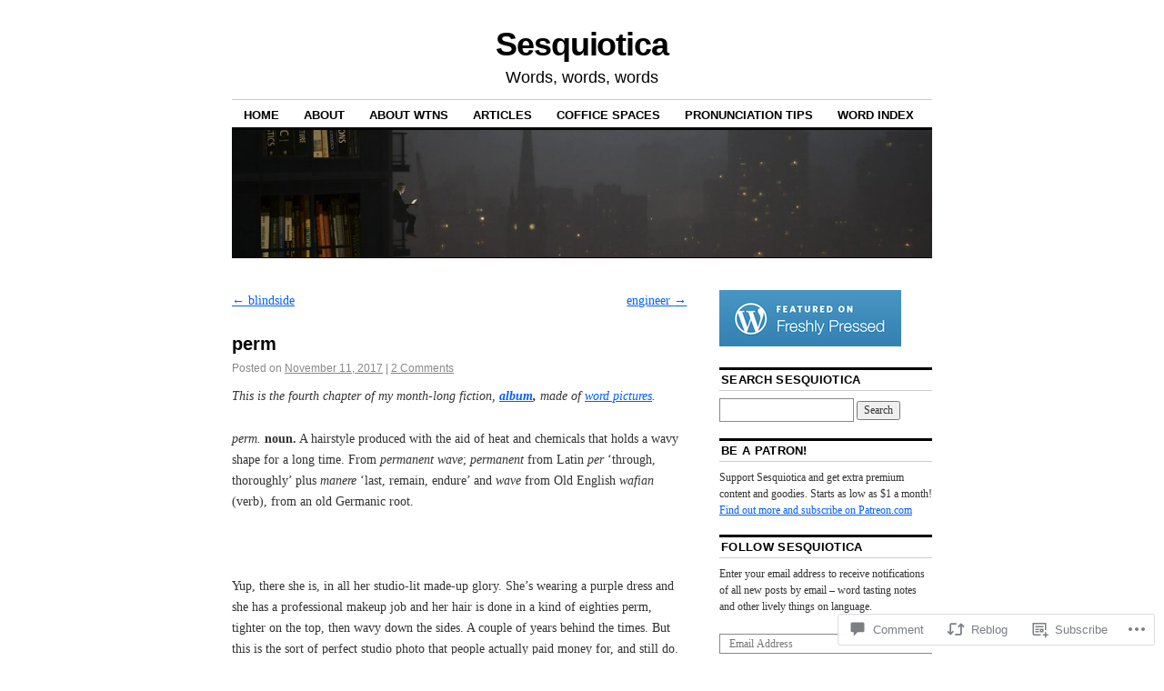

--- FILE ---
content_type: text/html; charset=UTF-8
request_url: https://sesquiotic.com/2017/11/11/perm-2/
body_size: 26779
content:
<!DOCTYPE html>
<!--[if IE 6]>
<html id="ie6" lang="en">
<![endif]-->
<!--[if IE 8]>
<html id="ie8" lang="en">
<![endif]-->
<!--[if (!IE)]><!-->
<html lang="en">
<!--<![endif]-->

<head>
<meta charset="UTF-8" />
<title>perm | Sesquiotica</title>
<link rel="profile" href="http://gmpg.org/xfn/11" />
<link rel="pingback" href="https://sesquiotic.com/xmlrpc.php" />
<meta name='robots' content='max-image-preview:large' />

<!-- Async WordPress.com Remote Login -->
<script id="wpcom_remote_login_js">
var wpcom_remote_login_extra_auth = '';
function wpcom_remote_login_remove_dom_node_id( element_id ) {
	var dom_node = document.getElementById( element_id );
	if ( dom_node ) { dom_node.parentNode.removeChild( dom_node ); }
}
function wpcom_remote_login_remove_dom_node_classes( class_name ) {
	var dom_nodes = document.querySelectorAll( '.' + class_name );
	for ( var i = 0; i < dom_nodes.length; i++ ) {
		dom_nodes[ i ].parentNode.removeChild( dom_nodes[ i ] );
	}
}
function wpcom_remote_login_final_cleanup() {
	wpcom_remote_login_remove_dom_node_classes( "wpcom_remote_login_msg" );
	wpcom_remote_login_remove_dom_node_id( "wpcom_remote_login_key" );
	wpcom_remote_login_remove_dom_node_id( "wpcom_remote_login_validate" );
	wpcom_remote_login_remove_dom_node_id( "wpcom_remote_login_js" );
	wpcom_remote_login_remove_dom_node_id( "wpcom_request_access_iframe" );
	wpcom_remote_login_remove_dom_node_id( "wpcom_request_access_styles" );
}

// Watch for messages back from the remote login
window.addEventListener( "message", function( e ) {
	if ( e.origin === "https://r-login.wordpress.com" ) {
		var data = {};
		try {
			data = JSON.parse( e.data );
		} catch( e ) {
			wpcom_remote_login_final_cleanup();
			return;
		}

		if ( data.msg === 'LOGIN' ) {
			// Clean up the login check iframe
			wpcom_remote_login_remove_dom_node_id( "wpcom_remote_login_key" );

			var id_regex = new RegExp( /^[0-9]+$/ );
			var token_regex = new RegExp( /^.*|.*|.*$/ );
			if (
				token_regex.test( data.token )
				&& id_regex.test( data.wpcomid )
			) {
				// We have everything we need to ask for a login
				var script = document.createElement( "script" );
				script.setAttribute( "id", "wpcom_remote_login_validate" );
				script.src = '/remote-login.php?wpcom_remote_login=validate'
					+ '&wpcomid=' + data.wpcomid
					+ '&token=' + encodeURIComponent( data.token )
					+ '&host=' + window.location.protocol
					+ '//' + window.location.hostname
					+ '&postid=9691'
					+ '&is_singular=1';
				document.body.appendChild( script );
			}

			return;
		}

		// Safari ITP, not logged in, so redirect
		if ( data.msg === 'LOGIN-REDIRECT' ) {
			window.location = 'https://wordpress.com/log-in?redirect_to=' + window.location.href;
			return;
		}

		// Safari ITP, storage access failed, remove the request
		if ( data.msg === 'LOGIN-REMOVE' ) {
			var css_zap = 'html { -webkit-transition: margin-top 1s; transition: margin-top 1s; } /* 9001 */ html { margin-top: 0 !important; } * html body { margin-top: 0 !important; } @media screen and ( max-width: 782px ) { html { margin-top: 0 !important; } * html body { margin-top: 0 !important; } }';
			var style_zap = document.createElement( 'style' );
			style_zap.type = 'text/css';
			style_zap.appendChild( document.createTextNode( css_zap ) );
			document.body.appendChild( style_zap );

			var e = document.getElementById( 'wpcom_request_access_iframe' );
			e.parentNode.removeChild( e );

			document.cookie = 'wordpress_com_login_access=denied; path=/; max-age=31536000';

			return;
		}

		// Safari ITP
		if ( data.msg === 'REQUEST_ACCESS' ) {
			console.log( 'request access: safari' );

			// Check ITP iframe enable/disable knob
			if ( wpcom_remote_login_extra_auth !== 'safari_itp_iframe' ) {
				return;
			}

			// If we are in a "private window" there is no ITP.
			var private_window = false;
			try {
				var opendb = window.openDatabase( null, null, null, null );
			} catch( e ) {
				private_window = true;
			}

			if ( private_window ) {
				console.log( 'private window' );
				return;
			}

			var iframe = document.createElement( 'iframe' );
			iframe.id = 'wpcom_request_access_iframe';
			iframe.setAttribute( 'scrolling', 'no' );
			iframe.setAttribute( 'sandbox', 'allow-storage-access-by-user-activation allow-scripts allow-same-origin allow-top-navigation-by-user-activation' );
			iframe.src = 'https://r-login.wordpress.com/remote-login.php?wpcom_remote_login=request_access&origin=' + encodeURIComponent( data.origin ) + '&wpcomid=' + encodeURIComponent( data.wpcomid );

			var css = 'html { -webkit-transition: margin-top 1s; transition: margin-top 1s; } /* 9001 */ html { margin-top: 46px !important; } * html body { margin-top: 46px !important; } @media screen and ( max-width: 660px ) { html { margin-top: 71px !important; } * html body { margin-top: 71px !important; } #wpcom_request_access_iframe { display: block; height: 71px !important; } } #wpcom_request_access_iframe { border: 0px; height: 46px; position: fixed; top: 0; left: 0; width: 100%; min-width: 100%; z-index: 99999; background: #23282d; } ';

			var style = document.createElement( 'style' );
			style.type = 'text/css';
			style.id = 'wpcom_request_access_styles';
			style.appendChild( document.createTextNode( css ) );
			document.body.appendChild( style );

			document.body.appendChild( iframe );
		}

		if ( data.msg === 'DONE' ) {
			wpcom_remote_login_final_cleanup();
		}
	}
}, false );

// Inject the remote login iframe after the page has had a chance to load
// more critical resources
window.addEventListener( "DOMContentLoaded", function( e ) {
	var iframe = document.createElement( "iframe" );
	iframe.style.display = "none";
	iframe.setAttribute( "scrolling", "no" );
	iframe.setAttribute( "id", "wpcom_remote_login_key" );
	iframe.src = "https://r-login.wordpress.com/remote-login.php"
		+ "?wpcom_remote_login=key"
		+ "&origin=aHR0cHM6Ly9zZXNxdWlvdGljLmNvbQ%3D%3D"
		+ "&wpcomid=4654071"
		+ "&time=" + Math.floor( Date.now() / 1000 );
	document.body.appendChild( iframe );
}, false );
</script>
<link rel='dns-prefetch' href='//widgets.wp.com' />
<link rel='dns-prefetch' href='//s0.wp.com' />
<link rel="alternate" type="application/rss+xml" title="Sesquiotica &raquo; Feed" href="https://sesquiotic.com/feed/" />
<link rel="alternate" type="application/rss+xml" title="Sesquiotica &raquo; Comments Feed" href="https://sesquiotic.com/comments/feed/" />
<link rel="alternate" type="application/rss+xml" title="Sesquiotica &raquo; perm Comments Feed" href="https://sesquiotic.com/2017/11/11/perm-2/feed/" />
	<script type="text/javascript">
		/* <![CDATA[ */
		function addLoadEvent(func) {
			var oldonload = window.onload;
			if (typeof window.onload != 'function') {
				window.onload = func;
			} else {
				window.onload = function () {
					oldonload();
					func();
				}
			}
		}
		/* ]]> */
	</script>
	<link crossorigin='anonymous' rel='stylesheet' id='all-css-0-1' href='/_static/??-eJxtzEkKgDAQRNELGZs4EDfiWUJsxMzYHby+RARB3BQ8KD6cWZgUGSNDKCL7su2RwCJnbdxjCCnVWYtHggO9ZlxFTsQftYaogf+k3x2+4Vv1voRZqrHvpkHJwV5glDTa&cssminify=yes' type='text/css' media='all' />
<style id='wp-emoji-styles-inline-css'>

	img.wp-smiley, img.emoji {
		display: inline !important;
		border: none !important;
		box-shadow: none !important;
		height: 1em !important;
		width: 1em !important;
		margin: 0 0.07em !important;
		vertical-align: -0.1em !important;
		background: none !important;
		padding: 0 !important;
	}
/*# sourceURL=wp-emoji-styles-inline-css */
</style>
<link crossorigin='anonymous' rel='stylesheet' id='all-css-2-1' href='/wp-content/plugins/gutenberg-core/v22.2.0/build/styles/block-library/style.css?m=1764855221i&cssminify=yes' type='text/css' media='all' />
<style id='wp-block-library-inline-css'>
.has-text-align-justify {
	text-align:justify;
}
.has-text-align-justify{text-align:justify;}

/*# sourceURL=wp-block-library-inline-css */
</style><style id='global-styles-inline-css'>
:root{--wp--preset--aspect-ratio--square: 1;--wp--preset--aspect-ratio--4-3: 4/3;--wp--preset--aspect-ratio--3-4: 3/4;--wp--preset--aspect-ratio--3-2: 3/2;--wp--preset--aspect-ratio--2-3: 2/3;--wp--preset--aspect-ratio--16-9: 16/9;--wp--preset--aspect-ratio--9-16: 9/16;--wp--preset--color--black: #000000;--wp--preset--color--cyan-bluish-gray: #abb8c3;--wp--preset--color--white: #ffffff;--wp--preset--color--pale-pink: #f78da7;--wp--preset--color--vivid-red: #cf2e2e;--wp--preset--color--luminous-vivid-orange: #ff6900;--wp--preset--color--luminous-vivid-amber: #fcb900;--wp--preset--color--light-green-cyan: #7bdcb5;--wp--preset--color--vivid-green-cyan: #00d084;--wp--preset--color--pale-cyan-blue: #8ed1fc;--wp--preset--color--vivid-cyan-blue: #0693e3;--wp--preset--color--vivid-purple: #9b51e0;--wp--preset--gradient--vivid-cyan-blue-to-vivid-purple: linear-gradient(135deg,rgb(6,147,227) 0%,rgb(155,81,224) 100%);--wp--preset--gradient--light-green-cyan-to-vivid-green-cyan: linear-gradient(135deg,rgb(122,220,180) 0%,rgb(0,208,130) 100%);--wp--preset--gradient--luminous-vivid-amber-to-luminous-vivid-orange: linear-gradient(135deg,rgb(252,185,0) 0%,rgb(255,105,0) 100%);--wp--preset--gradient--luminous-vivid-orange-to-vivid-red: linear-gradient(135deg,rgb(255,105,0) 0%,rgb(207,46,46) 100%);--wp--preset--gradient--very-light-gray-to-cyan-bluish-gray: linear-gradient(135deg,rgb(238,238,238) 0%,rgb(169,184,195) 100%);--wp--preset--gradient--cool-to-warm-spectrum: linear-gradient(135deg,rgb(74,234,220) 0%,rgb(151,120,209) 20%,rgb(207,42,186) 40%,rgb(238,44,130) 60%,rgb(251,105,98) 80%,rgb(254,248,76) 100%);--wp--preset--gradient--blush-light-purple: linear-gradient(135deg,rgb(255,206,236) 0%,rgb(152,150,240) 100%);--wp--preset--gradient--blush-bordeaux: linear-gradient(135deg,rgb(254,205,165) 0%,rgb(254,45,45) 50%,rgb(107,0,62) 100%);--wp--preset--gradient--luminous-dusk: linear-gradient(135deg,rgb(255,203,112) 0%,rgb(199,81,192) 50%,rgb(65,88,208) 100%);--wp--preset--gradient--pale-ocean: linear-gradient(135deg,rgb(255,245,203) 0%,rgb(182,227,212) 50%,rgb(51,167,181) 100%);--wp--preset--gradient--electric-grass: linear-gradient(135deg,rgb(202,248,128) 0%,rgb(113,206,126) 100%);--wp--preset--gradient--midnight: linear-gradient(135deg,rgb(2,3,129) 0%,rgb(40,116,252) 100%);--wp--preset--font-size--small: 13px;--wp--preset--font-size--medium: 20px;--wp--preset--font-size--large: 36px;--wp--preset--font-size--x-large: 42px;--wp--preset--font-family--albert-sans: 'Albert Sans', sans-serif;--wp--preset--font-family--alegreya: Alegreya, serif;--wp--preset--font-family--arvo: Arvo, serif;--wp--preset--font-family--bodoni-moda: 'Bodoni Moda', serif;--wp--preset--font-family--bricolage-grotesque: 'Bricolage Grotesque', sans-serif;--wp--preset--font-family--cabin: Cabin, sans-serif;--wp--preset--font-family--chivo: Chivo, sans-serif;--wp--preset--font-family--commissioner: Commissioner, sans-serif;--wp--preset--font-family--cormorant: Cormorant, serif;--wp--preset--font-family--courier-prime: 'Courier Prime', monospace;--wp--preset--font-family--crimson-pro: 'Crimson Pro', serif;--wp--preset--font-family--dm-mono: 'DM Mono', monospace;--wp--preset--font-family--dm-sans: 'DM Sans', sans-serif;--wp--preset--font-family--dm-serif-display: 'DM Serif Display', serif;--wp--preset--font-family--domine: Domine, serif;--wp--preset--font-family--eb-garamond: 'EB Garamond', serif;--wp--preset--font-family--epilogue: Epilogue, sans-serif;--wp--preset--font-family--fahkwang: Fahkwang, sans-serif;--wp--preset--font-family--figtree: Figtree, sans-serif;--wp--preset--font-family--fira-sans: 'Fira Sans', sans-serif;--wp--preset--font-family--fjalla-one: 'Fjalla One', sans-serif;--wp--preset--font-family--fraunces: Fraunces, serif;--wp--preset--font-family--gabarito: Gabarito, system-ui;--wp--preset--font-family--ibm-plex-mono: 'IBM Plex Mono', monospace;--wp--preset--font-family--ibm-plex-sans: 'IBM Plex Sans', sans-serif;--wp--preset--font-family--ibarra-real-nova: 'Ibarra Real Nova', serif;--wp--preset--font-family--instrument-serif: 'Instrument Serif', serif;--wp--preset--font-family--inter: Inter, sans-serif;--wp--preset--font-family--josefin-sans: 'Josefin Sans', sans-serif;--wp--preset--font-family--jost: Jost, sans-serif;--wp--preset--font-family--libre-baskerville: 'Libre Baskerville', serif;--wp--preset--font-family--libre-franklin: 'Libre Franklin', sans-serif;--wp--preset--font-family--literata: Literata, serif;--wp--preset--font-family--lora: Lora, serif;--wp--preset--font-family--merriweather: Merriweather, serif;--wp--preset--font-family--montserrat: Montserrat, sans-serif;--wp--preset--font-family--newsreader: Newsreader, serif;--wp--preset--font-family--noto-sans-mono: 'Noto Sans Mono', sans-serif;--wp--preset--font-family--nunito: Nunito, sans-serif;--wp--preset--font-family--open-sans: 'Open Sans', sans-serif;--wp--preset--font-family--overpass: Overpass, sans-serif;--wp--preset--font-family--pt-serif: 'PT Serif', serif;--wp--preset--font-family--petrona: Petrona, serif;--wp--preset--font-family--piazzolla: Piazzolla, serif;--wp--preset--font-family--playfair-display: 'Playfair Display', serif;--wp--preset--font-family--plus-jakarta-sans: 'Plus Jakarta Sans', sans-serif;--wp--preset--font-family--poppins: Poppins, sans-serif;--wp--preset--font-family--raleway: Raleway, sans-serif;--wp--preset--font-family--roboto: Roboto, sans-serif;--wp--preset--font-family--roboto-slab: 'Roboto Slab', serif;--wp--preset--font-family--rubik: Rubik, sans-serif;--wp--preset--font-family--rufina: Rufina, serif;--wp--preset--font-family--sora: Sora, sans-serif;--wp--preset--font-family--source-sans-3: 'Source Sans 3', sans-serif;--wp--preset--font-family--source-serif-4: 'Source Serif 4', serif;--wp--preset--font-family--space-mono: 'Space Mono', monospace;--wp--preset--font-family--syne: Syne, sans-serif;--wp--preset--font-family--texturina: Texturina, serif;--wp--preset--font-family--urbanist: Urbanist, sans-serif;--wp--preset--font-family--work-sans: 'Work Sans', sans-serif;--wp--preset--spacing--20: 0.44rem;--wp--preset--spacing--30: 0.67rem;--wp--preset--spacing--40: 1rem;--wp--preset--spacing--50: 1.5rem;--wp--preset--spacing--60: 2.25rem;--wp--preset--spacing--70: 3.38rem;--wp--preset--spacing--80: 5.06rem;--wp--preset--shadow--natural: 6px 6px 9px rgba(0, 0, 0, 0.2);--wp--preset--shadow--deep: 12px 12px 50px rgba(0, 0, 0, 0.4);--wp--preset--shadow--sharp: 6px 6px 0px rgba(0, 0, 0, 0.2);--wp--preset--shadow--outlined: 6px 6px 0px -3px rgb(255, 255, 255), 6px 6px rgb(0, 0, 0);--wp--preset--shadow--crisp: 6px 6px 0px rgb(0, 0, 0);}:where(.is-layout-flex){gap: 0.5em;}:where(.is-layout-grid){gap: 0.5em;}body .is-layout-flex{display: flex;}.is-layout-flex{flex-wrap: wrap;align-items: center;}.is-layout-flex > :is(*, div){margin: 0;}body .is-layout-grid{display: grid;}.is-layout-grid > :is(*, div){margin: 0;}:where(.wp-block-columns.is-layout-flex){gap: 2em;}:where(.wp-block-columns.is-layout-grid){gap: 2em;}:where(.wp-block-post-template.is-layout-flex){gap: 1.25em;}:where(.wp-block-post-template.is-layout-grid){gap: 1.25em;}.has-black-color{color: var(--wp--preset--color--black) !important;}.has-cyan-bluish-gray-color{color: var(--wp--preset--color--cyan-bluish-gray) !important;}.has-white-color{color: var(--wp--preset--color--white) !important;}.has-pale-pink-color{color: var(--wp--preset--color--pale-pink) !important;}.has-vivid-red-color{color: var(--wp--preset--color--vivid-red) !important;}.has-luminous-vivid-orange-color{color: var(--wp--preset--color--luminous-vivid-orange) !important;}.has-luminous-vivid-amber-color{color: var(--wp--preset--color--luminous-vivid-amber) !important;}.has-light-green-cyan-color{color: var(--wp--preset--color--light-green-cyan) !important;}.has-vivid-green-cyan-color{color: var(--wp--preset--color--vivid-green-cyan) !important;}.has-pale-cyan-blue-color{color: var(--wp--preset--color--pale-cyan-blue) !important;}.has-vivid-cyan-blue-color{color: var(--wp--preset--color--vivid-cyan-blue) !important;}.has-vivid-purple-color{color: var(--wp--preset--color--vivid-purple) !important;}.has-black-background-color{background-color: var(--wp--preset--color--black) !important;}.has-cyan-bluish-gray-background-color{background-color: var(--wp--preset--color--cyan-bluish-gray) !important;}.has-white-background-color{background-color: var(--wp--preset--color--white) !important;}.has-pale-pink-background-color{background-color: var(--wp--preset--color--pale-pink) !important;}.has-vivid-red-background-color{background-color: var(--wp--preset--color--vivid-red) !important;}.has-luminous-vivid-orange-background-color{background-color: var(--wp--preset--color--luminous-vivid-orange) !important;}.has-luminous-vivid-amber-background-color{background-color: var(--wp--preset--color--luminous-vivid-amber) !important;}.has-light-green-cyan-background-color{background-color: var(--wp--preset--color--light-green-cyan) !important;}.has-vivid-green-cyan-background-color{background-color: var(--wp--preset--color--vivid-green-cyan) !important;}.has-pale-cyan-blue-background-color{background-color: var(--wp--preset--color--pale-cyan-blue) !important;}.has-vivid-cyan-blue-background-color{background-color: var(--wp--preset--color--vivid-cyan-blue) !important;}.has-vivid-purple-background-color{background-color: var(--wp--preset--color--vivid-purple) !important;}.has-black-border-color{border-color: var(--wp--preset--color--black) !important;}.has-cyan-bluish-gray-border-color{border-color: var(--wp--preset--color--cyan-bluish-gray) !important;}.has-white-border-color{border-color: var(--wp--preset--color--white) !important;}.has-pale-pink-border-color{border-color: var(--wp--preset--color--pale-pink) !important;}.has-vivid-red-border-color{border-color: var(--wp--preset--color--vivid-red) !important;}.has-luminous-vivid-orange-border-color{border-color: var(--wp--preset--color--luminous-vivid-orange) !important;}.has-luminous-vivid-amber-border-color{border-color: var(--wp--preset--color--luminous-vivid-amber) !important;}.has-light-green-cyan-border-color{border-color: var(--wp--preset--color--light-green-cyan) !important;}.has-vivid-green-cyan-border-color{border-color: var(--wp--preset--color--vivid-green-cyan) !important;}.has-pale-cyan-blue-border-color{border-color: var(--wp--preset--color--pale-cyan-blue) !important;}.has-vivid-cyan-blue-border-color{border-color: var(--wp--preset--color--vivid-cyan-blue) !important;}.has-vivid-purple-border-color{border-color: var(--wp--preset--color--vivid-purple) !important;}.has-vivid-cyan-blue-to-vivid-purple-gradient-background{background: var(--wp--preset--gradient--vivid-cyan-blue-to-vivid-purple) !important;}.has-light-green-cyan-to-vivid-green-cyan-gradient-background{background: var(--wp--preset--gradient--light-green-cyan-to-vivid-green-cyan) !important;}.has-luminous-vivid-amber-to-luminous-vivid-orange-gradient-background{background: var(--wp--preset--gradient--luminous-vivid-amber-to-luminous-vivid-orange) !important;}.has-luminous-vivid-orange-to-vivid-red-gradient-background{background: var(--wp--preset--gradient--luminous-vivid-orange-to-vivid-red) !important;}.has-very-light-gray-to-cyan-bluish-gray-gradient-background{background: var(--wp--preset--gradient--very-light-gray-to-cyan-bluish-gray) !important;}.has-cool-to-warm-spectrum-gradient-background{background: var(--wp--preset--gradient--cool-to-warm-spectrum) !important;}.has-blush-light-purple-gradient-background{background: var(--wp--preset--gradient--blush-light-purple) !important;}.has-blush-bordeaux-gradient-background{background: var(--wp--preset--gradient--blush-bordeaux) !important;}.has-luminous-dusk-gradient-background{background: var(--wp--preset--gradient--luminous-dusk) !important;}.has-pale-ocean-gradient-background{background: var(--wp--preset--gradient--pale-ocean) !important;}.has-electric-grass-gradient-background{background: var(--wp--preset--gradient--electric-grass) !important;}.has-midnight-gradient-background{background: var(--wp--preset--gradient--midnight) !important;}.has-small-font-size{font-size: var(--wp--preset--font-size--small) !important;}.has-medium-font-size{font-size: var(--wp--preset--font-size--medium) !important;}.has-large-font-size{font-size: var(--wp--preset--font-size--large) !important;}.has-x-large-font-size{font-size: var(--wp--preset--font-size--x-large) !important;}.has-albert-sans-font-family{font-family: var(--wp--preset--font-family--albert-sans) !important;}.has-alegreya-font-family{font-family: var(--wp--preset--font-family--alegreya) !important;}.has-arvo-font-family{font-family: var(--wp--preset--font-family--arvo) !important;}.has-bodoni-moda-font-family{font-family: var(--wp--preset--font-family--bodoni-moda) !important;}.has-bricolage-grotesque-font-family{font-family: var(--wp--preset--font-family--bricolage-grotesque) !important;}.has-cabin-font-family{font-family: var(--wp--preset--font-family--cabin) !important;}.has-chivo-font-family{font-family: var(--wp--preset--font-family--chivo) !important;}.has-commissioner-font-family{font-family: var(--wp--preset--font-family--commissioner) !important;}.has-cormorant-font-family{font-family: var(--wp--preset--font-family--cormorant) !important;}.has-courier-prime-font-family{font-family: var(--wp--preset--font-family--courier-prime) !important;}.has-crimson-pro-font-family{font-family: var(--wp--preset--font-family--crimson-pro) !important;}.has-dm-mono-font-family{font-family: var(--wp--preset--font-family--dm-mono) !important;}.has-dm-sans-font-family{font-family: var(--wp--preset--font-family--dm-sans) !important;}.has-dm-serif-display-font-family{font-family: var(--wp--preset--font-family--dm-serif-display) !important;}.has-domine-font-family{font-family: var(--wp--preset--font-family--domine) !important;}.has-eb-garamond-font-family{font-family: var(--wp--preset--font-family--eb-garamond) !important;}.has-epilogue-font-family{font-family: var(--wp--preset--font-family--epilogue) !important;}.has-fahkwang-font-family{font-family: var(--wp--preset--font-family--fahkwang) !important;}.has-figtree-font-family{font-family: var(--wp--preset--font-family--figtree) !important;}.has-fira-sans-font-family{font-family: var(--wp--preset--font-family--fira-sans) !important;}.has-fjalla-one-font-family{font-family: var(--wp--preset--font-family--fjalla-one) !important;}.has-fraunces-font-family{font-family: var(--wp--preset--font-family--fraunces) !important;}.has-gabarito-font-family{font-family: var(--wp--preset--font-family--gabarito) !important;}.has-ibm-plex-mono-font-family{font-family: var(--wp--preset--font-family--ibm-plex-mono) !important;}.has-ibm-plex-sans-font-family{font-family: var(--wp--preset--font-family--ibm-plex-sans) !important;}.has-ibarra-real-nova-font-family{font-family: var(--wp--preset--font-family--ibarra-real-nova) !important;}.has-instrument-serif-font-family{font-family: var(--wp--preset--font-family--instrument-serif) !important;}.has-inter-font-family{font-family: var(--wp--preset--font-family--inter) !important;}.has-josefin-sans-font-family{font-family: var(--wp--preset--font-family--josefin-sans) !important;}.has-jost-font-family{font-family: var(--wp--preset--font-family--jost) !important;}.has-libre-baskerville-font-family{font-family: var(--wp--preset--font-family--libre-baskerville) !important;}.has-libre-franklin-font-family{font-family: var(--wp--preset--font-family--libre-franklin) !important;}.has-literata-font-family{font-family: var(--wp--preset--font-family--literata) !important;}.has-lora-font-family{font-family: var(--wp--preset--font-family--lora) !important;}.has-merriweather-font-family{font-family: var(--wp--preset--font-family--merriweather) !important;}.has-montserrat-font-family{font-family: var(--wp--preset--font-family--montserrat) !important;}.has-newsreader-font-family{font-family: var(--wp--preset--font-family--newsreader) !important;}.has-noto-sans-mono-font-family{font-family: var(--wp--preset--font-family--noto-sans-mono) !important;}.has-nunito-font-family{font-family: var(--wp--preset--font-family--nunito) !important;}.has-open-sans-font-family{font-family: var(--wp--preset--font-family--open-sans) !important;}.has-overpass-font-family{font-family: var(--wp--preset--font-family--overpass) !important;}.has-pt-serif-font-family{font-family: var(--wp--preset--font-family--pt-serif) !important;}.has-petrona-font-family{font-family: var(--wp--preset--font-family--petrona) !important;}.has-piazzolla-font-family{font-family: var(--wp--preset--font-family--piazzolla) !important;}.has-playfair-display-font-family{font-family: var(--wp--preset--font-family--playfair-display) !important;}.has-plus-jakarta-sans-font-family{font-family: var(--wp--preset--font-family--plus-jakarta-sans) !important;}.has-poppins-font-family{font-family: var(--wp--preset--font-family--poppins) !important;}.has-raleway-font-family{font-family: var(--wp--preset--font-family--raleway) !important;}.has-roboto-font-family{font-family: var(--wp--preset--font-family--roboto) !important;}.has-roboto-slab-font-family{font-family: var(--wp--preset--font-family--roboto-slab) !important;}.has-rubik-font-family{font-family: var(--wp--preset--font-family--rubik) !important;}.has-rufina-font-family{font-family: var(--wp--preset--font-family--rufina) !important;}.has-sora-font-family{font-family: var(--wp--preset--font-family--sora) !important;}.has-source-sans-3-font-family{font-family: var(--wp--preset--font-family--source-sans-3) !important;}.has-source-serif-4-font-family{font-family: var(--wp--preset--font-family--source-serif-4) !important;}.has-space-mono-font-family{font-family: var(--wp--preset--font-family--space-mono) !important;}.has-syne-font-family{font-family: var(--wp--preset--font-family--syne) !important;}.has-texturina-font-family{font-family: var(--wp--preset--font-family--texturina) !important;}.has-urbanist-font-family{font-family: var(--wp--preset--font-family--urbanist) !important;}.has-work-sans-font-family{font-family: var(--wp--preset--font-family--work-sans) !important;}
/*# sourceURL=global-styles-inline-css */
</style>

<style id='classic-theme-styles-inline-css'>
/*! This file is auto-generated */
.wp-block-button__link{color:#fff;background-color:#32373c;border-radius:9999px;box-shadow:none;text-decoration:none;padding:calc(.667em + 2px) calc(1.333em + 2px);font-size:1.125em}.wp-block-file__button{background:#32373c;color:#fff;text-decoration:none}
/*# sourceURL=/wp-includes/css/classic-themes.min.css */
</style>
<link crossorigin='anonymous' rel='stylesheet' id='all-css-4-1' href='/_static/??-eJx9j9sOwjAIhl/[base64]&cssminify=yes' type='text/css' media='all' />
<link rel='stylesheet' id='verbum-gutenberg-css-css' href='https://widgets.wp.com/verbum-block-editor/block-editor.css?ver=1738686361' media='all' />
<link crossorigin='anonymous' rel='stylesheet' id='all-css-6-1' href='/_static/??-eJyFi0EKAjEMAD9kDevKigfxLd0QayRNSpuy+HtXvCiC3mZgBpYS0NRJHfxKmRqUPgNajcJK0PwutMXWNvCnZMVXHZaClr+e3EORnlgbVJrF0ooJ1upNf02JLIhhdDb9kHCRyPW5nvNpOOyH6TiOu+n2AKDtUTE=&cssminify=yes' type='text/css' media='all' />
<style id='jetpack-global-styles-frontend-style-inline-css'>
:root { --font-headings: unset; --font-base: unset; --font-headings-default: -apple-system,BlinkMacSystemFont,"Segoe UI",Roboto,Oxygen-Sans,Ubuntu,Cantarell,"Helvetica Neue",sans-serif; --font-base-default: -apple-system,BlinkMacSystemFont,"Segoe UI",Roboto,Oxygen-Sans,Ubuntu,Cantarell,"Helvetica Neue",sans-serif;}
/*# sourceURL=jetpack-global-styles-frontend-style-inline-css */
</style>
<link crossorigin='anonymous' rel='stylesheet' id='all-css-8-1' href='/_static/??-eJyNjcEKwjAQRH/IuFRT6kX8FNkmS5K6yQY3Qfx7bfEiXrwM82B4A49qnJRGpUHupnIPqSgs1Cq624chi6zhO5OCRryTR++fW00l7J3qDv43XVNxoOISsmEJol/wY2uR8vs3WggsM/I6uOTzMI3Hw8lOg11eUT1JKA==&cssminify=yes' type='text/css' media='all' />
<script type="text/javascript" id="jetpack_related-posts-js-extra">
/* <![CDATA[ */
var related_posts_js_options = {"post_heading":"h4"};
//# sourceURL=jetpack_related-posts-js-extra
/* ]]> */
</script>
<script type="text/javascript" id="wpcom-actionbar-placeholder-js-extra">
/* <![CDATA[ */
var actionbardata = {"siteID":"4654071","postID":"9691","siteURL":"https://sesquiotic.com","xhrURL":"https://sesquiotic.com/wp-admin/admin-ajax.php","nonce":"790e1839d9","isLoggedIn":"","statusMessage":"","subsEmailDefault":"instantly","proxyScriptUrl":"https://s0.wp.com/wp-content/js/wpcom-proxy-request.js?m=1513050504i&amp;ver=20211021","shortlink":"https://wp.me/pjwJF-2wj","i18n":{"followedText":"New posts from this site will now appear in your \u003Ca href=\"https://wordpress.com/reader\"\u003EReader\u003C/a\u003E","foldBar":"Collapse this bar","unfoldBar":"Expand this bar","shortLinkCopied":"Shortlink copied to clipboard."}};
//# sourceURL=wpcom-actionbar-placeholder-js-extra
/* ]]> */
</script>
<script type="text/javascript" id="jetpack-mu-wpcom-settings-js-before">
/* <![CDATA[ */
var JETPACK_MU_WPCOM_SETTINGS = {"assetsUrl":"https://s0.wp.com/wp-content/mu-plugins/jetpack-mu-wpcom-plugin/moon/jetpack_vendor/automattic/jetpack-mu-wpcom/src/build/"};
//# sourceURL=jetpack-mu-wpcom-settings-js-before
/* ]]> */
</script>
<script crossorigin='anonymous' type='text/javascript'  src='/_static/??/wp-content/mu-plugins/jetpack-plugin/moon/_inc/build/related-posts/related-posts.min.js,/wp-content/js/rlt-proxy.js?m=1755006225j'></script>
<script type="text/javascript" id="rlt-proxy-js-after">
/* <![CDATA[ */
	rltInitialize( {"token":null,"iframeOrigins":["https:\/\/widgets.wp.com"]} );
//# sourceURL=rlt-proxy-js-after
/* ]]> */
</script>
<link rel="EditURI" type="application/rsd+xml" title="RSD" href="https://sesquiotic.wordpress.com/xmlrpc.php?rsd" />
<meta name="generator" content="WordPress.com" />
<link rel="canonical" href="https://sesquiotic.com/2017/11/11/perm-2/" />
<link rel='shortlink' href='https://wp.me/pjwJF-2wj' />
<link rel="alternate" type="application/json+oembed" href="https://public-api.wordpress.com/oembed/?format=json&amp;url=https%3A%2F%2Fsesquiotic.com%2F2017%2F11%2F11%2Fperm-2%2F&amp;for=wpcom-auto-discovery" /><link rel="alternate" type="application/xml+oembed" href="https://public-api.wordpress.com/oembed/?format=xml&amp;url=https%3A%2F%2Fsesquiotic.com%2F2017%2F11%2F11%2Fperm-2%2F&amp;for=wpcom-auto-discovery" />
<!-- Jetpack Open Graph Tags -->
<meta property="og:type" content="article" />
<meta property="og:title" content="perm" />
<meta property="og:url" content="https://sesquiotic.com/2017/11/11/perm-2/" />
<meta property="og:description" content="This is the fourth chapter of my month-long fiction, album, made of word pictures. perm. noun. A hairstyle produced with the aid of heat and chemicals that holds a wavy shape for a long time. From …" />
<meta property="article:published_time" content="2017-11-11T06:50:33+00:00" />
<meta property="article:modified_time" content="2017-11-13T14:18:21+00:00" />
<meta property="og:site_name" content="Sesquiotica" />
<meta property="og:image" content="https://secure.gravatar.com/blavatar/8c3f505f806e50c54129d5ee1555486b40fa0260edd11296da5172af91caccee?s=200&#038;ts=1769184355" />
<meta property="og:image:width" content="200" />
<meta property="og:image:height" content="200" />
<meta property="og:image:alt" content="" />
<meta property="og:locale" content="en_US" />
<meta property="article:publisher" content="https://www.facebook.com/WordPresscom" />
<meta name="twitter:creator" content="@sesquiotic" />
<meta name="twitter:site" content="@sesquiotic" />
<meta name="twitter:text:title" content="perm" />
<meta name="twitter:image" content="https://secure.gravatar.com/blavatar/8c3f505f806e50c54129d5ee1555486b40fa0260edd11296da5172af91caccee?s=240" />
<meta name="twitter:card" content="summary" />

<!-- End Jetpack Open Graph Tags -->
<link rel="shortcut icon" type="image/x-icon" href="https://secure.gravatar.com/blavatar/8c3f505f806e50c54129d5ee1555486b40fa0260edd11296da5172af91caccee?s=32" sizes="16x16" />
<link rel="icon" type="image/x-icon" href="https://secure.gravatar.com/blavatar/8c3f505f806e50c54129d5ee1555486b40fa0260edd11296da5172af91caccee?s=32" sizes="16x16" />
<link rel="apple-touch-icon" href="https://secure.gravatar.com/blavatar/8c3f505f806e50c54129d5ee1555486b40fa0260edd11296da5172af91caccee?s=114" />
<link rel='openid.server' href='https://sesquiotic.com/?openidserver=1' />
<link rel='openid.delegate' href='https://sesquiotic.com/' />
<link rel="search" type="application/opensearchdescription+xml" href="https://sesquiotic.com/osd.xml" title="Sesquiotica" />
<link rel="search" type="application/opensearchdescription+xml" href="https://s1.wp.com/opensearch.xml" title="WordPress.com" />
<meta name="description" content="This is the fourth chapter of my month-long fiction, album, made of word pictures. perm. noun. A hairstyle produced with the aid of heat and chemicals that holds a wavy shape for a long time. From permanent wave; permanent from Latin per ‘through, thoroughly’ plus manere ‘last, remain, endure’ and wave from Old English wafian&hellip;" />
<link crossorigin='anonymous' rel='stylesheet' id='all-css-0-3' href='/_static/??-eJyNjEEKwkAMAD/kNtSixYP4FLG7oaTuJsEklP7eCl68eZuBYWDVlIUd2aFF0hozscGCro/8/Do0EYY7cYYpqBawmCy/SJ1kj3+sa8RdNjvA/+cmJSoarFRmdAMXTSq2k/lW8bO7tWs/nobLeB764/IGEs9EfQ==&cssminify=yes' type='text/css' media='all' />
</head>

<body class="wp-singular post-template-default single single-post postid-9691 single-format-standard wp-theme-pubcoraline customizer-styles-applied two-column content-sidebar jetpack-reblog-enabled">
<div id="container" class="hfeed contain">
	<div id="header">
		<div id="masthead" role="banner">
						<div id="site-title">
				<span>
					<a href="https://sesquiotic.com/" title="Sesquiotica" rel="home">Sesquiotica</a>
				</span>
			</div>
			<div id="site-description">Words, words, words</div>
		</div><!-- #masthead -->

		<div id="access" role="navigation">
		  			<div class="skip-link screen-reader-text"><a href="#content" title="Skip to content">Skip to content</a></div>
						<div class="menu"><ul>
<li ><a href="https://sesquiotic.com/">Home</a></li><li class="page_item page-item-2"><a href="https://sesquiotic.com/about/">About</a></li>
<li class="page_item page-item-350"><a href="https://sesquiotic.com/about-word-tasting-notes/">About WTNs</a></li>
<li class="page_item page-item-3450"><a href="https://sesquiotic.com/article-index/">Articles</a></li>
<li class="page_item page-item-10446"><a href="https://sesquiotic.com/coffice-spaces/">Coffice Spaces</a></li>
<li class="page_item page-item-11063"><a href="https://sesquiotic.com/pronunciation-tips/">Pronunciation Tips</a></li>
<li class="page_item page-item-289"><a href="https://sesquiotic.com/word-tasting-note-index/">Word Index</a></li>
</ul></div>
		</div><!-- #access -->

		<div id="branding">
						<a href="https://sesquiotic.com/">
									<img src="https://sesquiotic.com/wp-content/uploads/2020/09/cropped-book_balcony_1600x400.jpg" width="990" height="180" alt="" />
							</a>
					</div><!-- #branding -->
	</div><!-- #header -->

	<div id="content-box">

<div id="content-container">
	<div id="content" role="main">

	
		<div id="nav-above" class="navigation">
			<div class="nav-previous"><a href="https://sesquiotic.com/2017/11/07/blindside/" rel="prev"><span class="meta-nav">&larr;</span> blindside</a></div>
			<div class="nav-next"><a href="https://sesquiotic.com/2017/11/13/engineer/" rel="next">engineer <span class="meta-nav">&rarr;</span></a></div>
		</div><!-- #nav-above -->

		<div id="post-9691" class="post-9691 post type-post status-publish format-standard hentry category-album category-word-pictures category-word-tasting-notes tag-album tag-perm tag-word-pictures tag-word-tasting-notes">

			
			<h1 class="entry-title">perm</h1>
							<div class="entry-meta">
					<span class="meta-prep meta-prep-author">Posted on</span> <a href="https://sesquiotic.com/2017/11/11/perm-2/" title="1:50 am" rel="bookmark"><span class="entry-date">November 11, 2017</span></a> <span class="comments-link"><span class="meta-sep">|</span> <a href="https://sesquiotic.com/2017/11/11/perm-2/#comments">2 Comments</a></span>
									</div><!-- .entry-meta -->
			
			<div class="entry-content">
				<p><em>This is the fourth chapter of my month-long fiction, </em><a href="https://sesquiotic.wordpress.com/2017/11/01/album-2/"><strong><em>album</em></strong></a><strong><em>,</em></strong><em> made of </em><a href="https://sesquiotic.wordpress.com/category/word-pictures/"><em>word pictures</em></a><em>.</em></p>
<p><em>perm.</em> <strong>noun.</strong> A hairstyle produced with the aid of heat and chemicals that holds a wavy shape for a long time. From <em>permanent wave</em>; <em>permanent</em> from Latin <em>per</em> ‘through, thoroughly’ plus <em>manere</em> ‘last, remain, endure’ and <em>wave</em> from Old English <em>wafian</em> (verb), from an old Germanic root.</p>
<p>&nbsp;</p>
<p>Yup, there she is, in all her studio-lit made-up glory. She’s wearing a purple dress and she has a professional makeup job and her hair is done in a kind of eighties perm, tighter on the top, then wavy down the sides. A couple of years behind the times. But this is the sort of perfect studio photo that people actually paid money for, and still do. The backdrop is a marbled grey; the lighting is studio strobes, of course, but also a theatre light with a “surprise pink” gel on it, that kind of magenta that makes anyone’s complexion perfect. So perfectly trite. There’s a reason this photo is in an album he doesn’t show to other people.</p>
<p>It’s also the only photo of Pam in the whole album, and one of very few in all his personal albums.<span id="more-9691"></span></p>
<p>It’s not that he didn’t take photos of her. If you look at the bookshelf behind him, next to the camera cabinet, out of all the books he’s published there are several volumes that are almost exclusively Pam. That one, there, with the grey spine: if you were to pull it out, you would see, on the cover, overlaid by the title SCULPTURE, one of Pam’s breasts in close-up, bare, perfectly textured, isolated, as marmoreal as a Bernini and almost as soft looking. Open the book and you would see nearly every part of her body in intense close-up, the same sculptural presentation.</p>
<p>But before that was this. This studio portrait of her, her whole head and shoulders, actually taken in an open corner of the camera shop. She has a look on her face as though she’s the goddess Athena about to tell you something salaciously important, but only if you deserve it, and <em>honi soit qui mal y pense</em>.</p>
<p>She didn’t know for years that he had made an extra copy of this photo and kept it for himself. That was an improper thing to do, because at the time that he took the picture and made the prints, she was a customer he had just met.</p>
<p>She came in with her boyfriend, Paul, a tall guy with hair that always seemed like the cap of an acorn. Paul didn’t want a photo of himself but she wanted photos for her family and he was there to make sure it was done right. He had opinions about photography. He owned a camera, you know, and it was a good one. It had autofocus and a motor drive and a big zoom lens and it cost a bunch of money. So he had to guide her through this. He was almost parental in his attitude towards her. He was sure they were a permanent item, on the way to marriage. But he was not going to outlast her latest hairdo.</p>
<p>Jacob was a camera sales associate, working behind the counter as many an aspiring young photographer has, watching as guys with undeserved money came in and bought thousands of dollars of equipment so they could take pictures of their dogs, their daughters, their Dodges, and random unfortunates on the street. He knew they looked down on him when he took the cheesy cheesecake photos in front of the backdrop, and for that matter he looked down on what he was doing too, but at least he knew how to produce photos that people would pay for. He knew how to light properly, and he knew how to talk to the subjects.</p>
<p>That was what Pam noticed right away. From the moment she sat down, he never stopped asking her questions. He wasn’t telling her what to do, he wasn’t showing off, he wasn’t directing her, he was just asking her, and she was saying and doing. Where did she get her hair done? Did it take a long time? What did the hairdresser talk about? That sounds kind of funny – does she usually talk about those things? Do you think your hairdresser has secrets? What would be the best secret she could have? Who’s getting copies of this photo? What would they think if they knew that the person who did your hair had a secret like that? And so on. He seemed genuinely interested. He <em>was</em>, in fact, genuinely interested. Why buy books when you can have people tell you about the interesting parts of their lives? And as they answered questions they were giving him a verbal photograph, or even an album. They were filling in light and shadow for the photos he was taking, details only he and they could see in the images. And somehow they thought <em>he</em> was the interesting one, the good conversationalist, when he never really said anything other than questions.</p>
<p>Of course Pam came back to get the photos, and then again to get some enlargements, and then again because she was just passing by. Of course she accepted Jacob’s request to have dinner with him and to pose for him. And Jacob, finding in her a willing, interesting, thoroughly photogenic person, could not get enough of her.</p>
<p>Funny thing, though. He always seemed only half there over dinner, distracted, a closed book. Conversations without a camera were mostly functional and impatient. But as soon as she was in front of the camera and he was behind it she was all his and he was all hers. He found out all about her day, all about her thoughts, all about her desires, as he photographed her face, her shoulder, her arm, her breast, her leg, her foot, every wavy and turning part of her that curved light into shadow. At every age for a quarter of a century he traced her permanently on paper with light and chemicals; she changed but there were always the photos. Every hairstyle she had was recorded, and he knew about every stylist. Every skin wrinkle’s course was mapped. And every year his style developed a little more, but without erasing what came before. The photos are all there, fixed in time, and yet no more permanent than the changing fashions, because we see them differently as we change our minds and our worlds.</p>
<p>Until at length Pam changed her mind. Decided that she didn’t want to be the one person whose coccyx and clavicle had been seen in close detail by every friend and most strangers she met. Decided she didn’t like how her body had changed and didn’t like that it was all just a means of catching light for him. Did not want her sags immortalized in platinum and palladium. Wanted someone whose answers were not more questions.</p>
<p>At last the photos were all that there was to show for their marriage. The photos and the money they made. The only chemistry left was in the lab.</p>
<p>Jacob leans forward and picks up his glass, this wedding-gift crystal, and has another swallow of Bourbon. He wiggles his toes and shift his legs a bit; everything below his knee is half asleep. But he’s in no hurry to stand up. Dead man sitting, though he doesn’t know it yet: he’s said his last words to anyone ever (“OK, have fun”); he’s been seen for the last time alive by another human; he’s checked in on social media for the last time (he retweeted a cartoon this morning); all that he is doing now is in a locked box, its only observer one whose death will be completed before any of this can be related to another. These lasts will last forever.</p>
<p>He puts down the glass again, runs his hand through his hair, looks at Pam’s picture, wonders how he could have known her better over time, and turns the page.</p>
<div id="jp-post-flair" class="sharedaddy sd-like-enabled sd-sharing-enabled"><div class="sharedaddy sd-sharing-enabled"><div class="robots-nocontent sd-block sd-social sd-social-icon-text sd-sharing"><h3 class="sd-title">Share this:</h3><div class="sd-content"><ul><li class="share-print"><a rel="nofollow noopener noreferrer"
				data-shared="sharing-print-9691"
				class="share-print sd-button share-icon"
				href="https://sesquiotic.com/2017/11/11/perm-2/#print?share=print"
				target="_blank"
				aria-labelledby="sharing-print-9691"
				>
				<span id="sharing-print-9691" hidden>Print (Opens in new window)</span>
				<span>Print</span>
			</a></li><li class="share-email"><a rel="nofollow noopener noreferrer"
				data-shared="sharing-email-9691"
				class="share-email sd-button share-icon"
				href="mailto:?subject=%5BShared%20Post%5D%20perm&#038;body=https%3A%2F%2Fsesquiotic.com%2F2017%2F11%2F11%2Fperm-2%2F&#038;share=email"
				target="_blank"
				aria-labelledby="sharing-email-9691"
				data-email-share-error-title="Do you have email set up?" data-email-share-error-text="If you&#039;re having problems sharing via email, you might not have email set up for your browser. You may need to create a new email yourself." data-email-share-nonce="8321b9cbaa" data-email-share-track-url="https://sesquiotic.com/2017/11/11/perm-2/?share=email">
				<span id="sharing-email-9691" hidden>Email a link to a friend (Opens in new window)</span>
				<span>Email</span>
			</a></li><li class="share-twitter"><a rel="nofollow noopener noreferrer"
				data-shared="sharing-twitter-9691"
				class="share-twitter sd-button share-icon"
				href="https://sesquiotic.com/2017/11/11/perm-2/?share=twitter"
				target="_blank"
				aria-labelledby="sharing-twitter-9691"
				>
				<span id="sharing-twitter-9691" hidden>Share on X (Opens in new window)</span>
				<span>X</span>
			</a></li><li class="share-facebook"><a rel="nofollow noopener noreferrer"
				data-shared="sharing-facebook-9691"
				class="share-facebook sd-button share-icon"
				href="https://sesquiotic.com/2017/11/11/perm-2/?share=facebook"
				target="_blank"
				aria-labelledby="sharing-facebook-9691"
				>
				<span id="sharing-facebook-9691" hidden>Share on Facebook (Opens in new window)</span>
				<span>Facebook</span>
			</a></li><li class="share-reddit"><a rel="nofollow noopener noreferrer"
				data-shared="sharing-reddit-9691"
				class="share-reddit sd-button share-icon"
				href="https://sesquiotic.com/2017/11/11/perm-2/?share=reddit"
				target="_blank"
				aria-labelledby="sharing-reddit-9691"
				>
				<span id="sharing-reddit-9691" hidden>Share on Reddit (Opens in new window)</span>
				<span>Reddit</span>
			</a></li><li class="share-end"></li></ul></div></div></div><div class='sharedaddy sd-block sd-like jetpack-likes-widget-wrapper jetpack-likes-widget-unloaded' id='like-post-wrapper-4654071-9691-69739c63b6694' data-src='//widgets.wp.com/likes/index.html?ver=20260123#blog_id=4654071&amp;post_id=9691&amp;origin=sesquiotic.wordpress.com&amp;obj_id=4654071-9691-69739c63b6694&amp;domain=sesquiotic.com' data-name='like-post-frame-4654071-9691-69739c63b6694' data-title='Like or Reblog'><div class='likes-widget-placeholder post-likes-widget-placeholder' style='height: 55px;'><span class='button'><span>Like</span></span> <span class='loading'>Loading...</span></div><span class='sd-text-color'></span><a class='sd-link-color'></a></div>
<div id='jp-relatedposts' class='jp-relatedposts' >
	<h3 class="jp-relatedposts-headline"><em>Related</em></h3>
</div></div>							</div><!-- .entry-content -->

			<div class="entry-info">
							This entry was posted in <a href="https://sesquiotic.com/category/album/" rel="category tag">album</a>, <a href="https://sesquiotic.com/category/word-pictures/" rel="category tag">word pictures</a>, <a href="https://sesquiotic.com/category/word-tasting-notes/" rel="category tag">word tasting notes</a> and tagged <a href="https://sesquiotic.com/tag/album/" rel="tag">album</a>, <a href="https://sesquiotic.com/tag/perm/" rel="tag">Perm</a>, <a href="https://sesquiotic.com/tag/word-pictures/" rel="tag">word pictures</a>, <a href="https://sesquiotic.com/tag/word-tasting-notes/" rel="tag">word tasting notes</a>. Bookmark the <a href="https://sesquiotic.com/2017/11/11/perm-2/" title="Permalink to perm" rel="bookmark">permalink</a>.							</div><!-- .entry-info -->
		</div><!-- #post-## -->

		<div id="nav-below" class="navigation">
			<div class="nav-previous"><a href="https://sesquiotic.com/2017/11/07/blindside/" rel="prev"><span class="meta-nav">&larr;</span> blindside</a></div>
			<div class="nav-next"><a href="https://sesquiotic.com/2017/11/13/engineer/" rel="next">engineer <span class="meta-nav">&rarr;</span></a></div>
		</div><!-- #nav-below -->

		
<div id="comments">

	
			<h3 id="comments-title">
			2 responses to &ldquo;<span>perm</span>&rdquo;		</h3>

		
		<ol class="commentlist">
				<li class="comment even thread-even depth-1" id="li-comment-38550">
		<div id="comment-38550">
		<div class="comment-author vcard">
			<img referrerpolicy="no-referrer" alt='David Milne-Ives&#039;s avatar' src='https://1.gravatar.com/avatar/d10d76342be6726dba62e9782e80a6aba2e4840ae951416b0c7015b8e8844ea7?s=48&#038;d=identicon&#038;r=X' srcset='https://1.gravatar.com/avatar/d10d76342be6726dba62e9782e80a6aba2e4840ae951416b0c7015b8e8844ea7?s=48&#038;d=identicon&#038;r=X 1x, https://1.gravatar.com/avatar/d10d76342be6726dba62e9782e80a6aba2e4840ae951416b0c7015b8e8844ea7?s=72&#038;d=identicon&#038;r=X 1.5x, https://1.gravatar.com/avatar/d10d76342be6726dba62e9782e80a6aba2e4840ae951416b0c7015b8e8844ea7?s=96&#038;d=identicon&#038;r=X 2x, https://1.gravatar.com/avatar/d10d76342be6726dba62e9782e80a6aba2e4840ae951416b0c7015b8e8844ea7?s=144&#038;d=identicon&#038;r=X 3x, https://1.gravatar.com/avatar/d10d76342be6726dba62e9782e80a6aba2e4840ae951416b0c7015b8e8844ea7?s=192&#038;d=identicon&#038;r=X 4x' class='avatar avatar-48' height='48' width='48' decoding='async' />
			<cite class="fn">David Milne-Ives</cite>

			<span class="comment-meta commentmetadata">
				|
				<a href="https://sesquiotic.com/2017/11/11/perm-2/#comment-38550">
				November 11, 2017 at 7:53 pm</a>
					|
					<a rel="nofollow" class="comment-reply-link" href="https://sesquiotic.com/2017/11/11/perm-2/?replytocom=38550#respond" data-commentid="38550" data-postid="9691" data-belowelement="comment-38550" data-respondelement="respond" data-replyto="Reply to David Milne-Ives" aria-label="Reply to David Milne-Ives">Reply</a>								</span><!-- .comment-meta .commentmetadata -->
		</div><!-- .comment-author .vcard -->
		
		<div class="comment-body"><p>Puts me in mind of &#8216;The Underpainter&#8217; by Jane Urquhart, which I thoroughly enjoyed reading &#8211; is the present piece (up)scalable?</p>
</div>

	</div><!-- #comment-##  -->

	<ul class="children">
	<li class="comment byuser comment-author-sesquiotic bypostauthor odd alt depth-2" id="li-comment-38551">
		<div id="comment-38551">
		<div class="comment-author vcard">
			<img referrerpolicy="no-referrer" alt='sesquiotic&#039;s avatar' src='https://2.gravatar.com/avatar/280275d3f3c5363098f49f07a5563c449b604152cb65e5773143ba34974fb549?s=48&#038;d=identicon&#038;r=X' srcset='https://2.gravatar.com/avatar/280275d3f3c5363098f49f07a5563c449b604152cb65e5773143ba34974fb549?s=48&#038;d=identicon&#038;r=X 1x, https://2.gravatar.com/avatar/280275d3f3c5363098f49f07a5563c449b604152cb65e5773143ba34974fb549?s=72&#038;d=identicon&#038;r=X 1.5x, https://2.gravatar.com/avatar/280275d3f3c5363098f49f07a5563c449b604152cb65e5773143ba34974fb549?s=96&#038;d=identicon&#038;r=X 2x, https://2.gravatar.com/avatar/280275d3f3c5363098f49f07a5563c449b604152cb65e5773143ba34974fb549?s=144&#038;d=identicon&#038;r=X 3x, https://2.gravatar.com/avatar/280275d3f3c5363098f49f07a5563c449b604152cb65e5773143ba34974fb549?s=192&#038;d=identicon&#038;r=X 4x' class='avatar avatar-48' height='48' width='48' decoding='async' />
			<cite class="fn"><a href="http://www.harbeck.ca/James/" class="url" rel="ugc external nofollow">sesquiotic</a></cite>

			<span class="comment-meta commentmetadata">
				|
				<a href="https://sesquiotic.com/2017/11/11/perm-2/#comment-38551">
				November 11, 2017 at 8:35 pm</a>
					|
					<a rel="nofollow" class="comment-reply-link" href="https://sesquiotic.com/2017/11/11/perm-2/?replytocom=38551#respond" data-commentid="38551" data-postid="9691" data-belowelement="comment-38551" data-respondelement="respond" data-replyto="Reply to sesquiotic" aria-label="Reply to sesquiotic">Reply</a>								</span><!-- .comment-meta .commentmetadata -->
		</div><!-- .comment-author .vcard -->
		
		<div class="comment-body"><p>Once I&#8217;ve written the whole thing, I&#8217;ll see if I feel like making a bigger thing of it… if anyone wants me to. 🙂</p>
</div>

	</div><!-- #comment-##  -->

	</li><!-- #comment-## -->
</ul><!-- .children -->
</li><!-- #comment-## -->
		</ol>

		
	
		<div id="respond" class="comment-respond">
		<h3 id="reply-title" class="comment-reply-title">Leave a comment <small><a rel="nofollow" id="cancel-comment-reply-link" href="/2017/11/11/perm-2/#respond" style="display:none;">Cancel reply</a></small></h3><form action="https://sesquiotic.com/wp-comments-post.php" method="post" id="commentform" class="comment-form">


<div class="comment-form__verbum transparent"></div><div class="verbum-form-meta"><input type='hidden' name='comment_post_ID' value='9691' id='comment_post_ID' />
<input type='hidden' name='comment_parent' id='comment_parent' value='0' />

			<input type="hidden" name="highlander_comment_nonce" id="highlander_comment_nonce" value="a2efbd92cc" />
			<input type="hidden" name="verbum_show_subscription_modal" value="" /></div><p style="display: none;"><input type="hidden" id="akismet_comment_nonce" name="akismet_comment_nonce" value="64105a6a9a" /></p><p style="display: none !important;" class="akismet-fields-container" data-prefix="ak_"><label>&#916;<textarea name="ak_hp_textarea" cols="45" rows="8" maxlength="100"></textarea></label><input type="hidden" id="ak_js_1" name="ak_js" value="170"/><script type="text/javascript">
/* <![CDATA[ */
document.getElementById( "ak_js_1" ).setAttribute( "value", ( new Date() ).getTime() );
/* ]]> */
</script>
</p></form>	</div><!-- #respond -->
	
</div><!-- #comments -->
	
	</div><!-- #content -->
</div><!-- #content-container -->


		
		<div id="primary" class="widget-area" role="complementary">
					<ul class="xoxo">

			<li id="freshly_pressed-2" class="widget-container widget_freshly_pressed"><a href="https://wordpress.com/discover/" title="Featured on Freshly Pressed"><img src="https://s0.wp.com/i/badges/freshly-pressed-rectangle.png?m=1391188133i" width="200px" height="62px" /></a>
</li><li id="search-2" class="widget-container widget_search"><h3 class="widget-title">Search Sesquiotica</h3><form role="search" method="get" id="searchform" class="searchform" action="https://sesquiotic.com/">
				<div>
					<label class="screen-reader-text" for="s">Search for:</label>
					<input type="text" value="" name="s" id="s" />
					<input type="submit" id="searchsubmit" value="Search" />
				</div>
			</form></li><li id="custom_html-4" class="widget_text widget-container widget_custom_html"><h3 class="widget-title">Be a patron!</h3><div class="textwidget custom-html-widget">Support Sesquiotica and get extra premium content and goodies. Starts as low as $1 a month! <a href="https://www.patreon.com/sesquiotic">Find out more and subscribe on Patreon.com</a></div></li><li id="blog_subscription-3" class="widget-container widget_blog_subscription jetpack_subscription_widget"><h3 class="widget-title"><label for="subscribe-field">Follow Sesquiotica</label></h3>

			<div class="wp-block-jetpack-subscriptions__container">
			<form
				action="https://subscribe.wordpress.com"
				method="post"
				accept-charset="utf-8"
				data-blog="4654071"
				data-post_access_level="everybody"
				id="subscribe-blog"
			>
				<p>Enter your email address to receive notifications of all new posts by email – word tasting notes and other lively things on language.</p>
				<p id="subscribe-email">
					<label
						id="subscribe-field-label"
						for="subscribe-field"
						class="screen-reader-text"
					>
						Email Address:					</label>

					<input
							type="email"
							name="email"
							autocomplete="email"
							
							style="width: 95%; padding: 1px 10px"
							placeholder="Email Address"
							value=""
							id="subscribe-field"
							required
						/>				</p>

				<p id="subscribe-submit"
									>
					<input type="hidden" name="action" value="subscribe"/>
					<input type="hidden" name="blog_id" value="4654071"/>
					<input type="hidden" name="source" value="https://sesquiotic.com/2017/11/11/perm-2/"/>
					<input type="hidden" name="sub-type" value="widget"/>
					<input type="hidden" name="redirect_fragment" value="subscribe-blog"/>
					<input type="hidden" id="_wpnonce" name="_wpnonce" value="8f5d817c1a" />					<button type="submit"
													class="wp-block-button__link"
																	>
						Yes, please!					</button>
				</p>
			</form>
							<div class="wp-block-jetpack-subscriptions__subscount">
					Join 14.7K other subscribers				</div>
						</div>
			
</li><li id="custom_html-2" class="widget_text widget-container widget_custom_html"><h3 class="widget-title">I am for hire</h3><div class="textwidget custom-html-widget">I earn my living as an independent editor, writer, and educator. Find out more and contact me at <a href="https://jamesharbeck.com" target="_blank" rel="noopener">jamesharbeck.com</a>.</div></li><li id="text-299155315" class="widget-container widget_text"><h3 class="widget-title">Buy the T-shirt (or coffee mug or hip flask)</h3>			<div class="textwidget"><p>Wear it proudly:<br />
<b>I operate on a NEED-TO-KNOW basis. I need to know EVERYTHING.</b><br />
Buy it at <a href="http://www.cafepress.ca/sesquiphernalia/14770599">cafepress.ca/sesquiphernalia</a></p>
</div>
		</li><li id="custom_html-5" class="widget_text widget-container widget_custom_html"><h3 class="widget-title">12 Gifts for Writers ebook – free download</h3><div class="textwidget custom-html-widget"><p><a href="https://sesquiotic.files.wordpress.com/2019/01/12_for_writers_ebook.pdf"><img src="https://sesquiotic.files.wordpress.com/2019/01/12_gifts_216.jpg" width="216" height="324" alt="Confessions of a Word Lush"></a></p></div></li><li id="custom_html-3" class="widget_text widget-container widget_custom_html"><h3 class="widget-title">Buy my books</h3><div class="textwidget custom-html-widget"><p><a href="https://www.lulu.com/shop/james-harbeck/the-truth-about-english/paperback/product-57ggk44.html"><img src="https://sesquiotic.com/wp-content/uploads/2024/07/truth_ebook_cover_432.png" width="216" height="324" alt="The Truth About English"></a></p>
<p><a href="http://www.lulu.com/shop/james-harbeck/confessions-of-a-word-lush/paperback/product-23602181.html"><img src="https://sesquiotic.files.wordpress.com/2018/04/confessions_cover_216.jpg" width="216" height="324" alt="Confessions of a Word Lush"></a></p>
<p><a href="http://www.lulu.com/shop/james-harbeck-and-jonathan-lu/songs-of-love-and-grammar/paperback/product-20153828.html"><img title="Songs of Love and Grammar" src="https://sesquiotic.files.wordpress.com/2012/09/songs_cover_216.jpg" height="324" width="216" alt="Songs of Love and Grammar" /></a></p>
<p><a href="http://www.lulu.com/shop/james-harbeck/12-gifts-for-writers/paperback/product-24344308.html"><img src="https://sesquiotic.files.wordpress.com/2019/01/12_gifts_216.jpg" width="216" height="324" alt="12 Gifts for Writers"></a></p>
<p><a href="https://www.lulu.com/en/ca/shop/james-harbeck/paint/paperback/product-vw9wkq.html"><img src="https://sesquiotic.files.wordpress.com/2020/11/paint_216.jpg" width="216" height="216" alt="PAINT"></a></p>
<p>Buy my books on Lulu.com:</p>
<ul>
<li><a href="http://www.lulu.com/shop/james-harbeck/confessions-of-a-word-lush/paperback/product-23602181.html">Confessions of a Word Lush (paperback)</a></li>	
<li><a href="http://www.lulu.com/shop/james-harbeck/confessions-of-a-word-lush/ebook/product-23602944.html">Confessions of a Word Lush (ebook)</a></li>
<li><a href="http://www.lulu.com/shop/james-harbeck-and-jonathan-lu/songs-of-love-and-grammar/paperback/product-20153828.html">Songs of Love and Grammar (paperback)</a></li> 
<li><a href="http://www.lulu.com/shop/james-harbeck/songs-of-love-and-grammar/ebook/product-20097380.html">Songs of Love and Grammar (ebook)</a></li>
<li><a href="https://www.lulu.com/shop/james-harbeck/the-truth-about-english/paperback/product-57ggk44.html">The Truth About English (paperback)</a></li>
<li><a href="https://www.lulu.com/shop/james-harbeck/the-truth-about-english/ebook/product-nvw6vv5.html">The Truth About English (ebook)</a></li>	<li><a href="http://www.lulu.com/shop/james-harbeck/12-gifts-for-writers/paperback/product-24344308.html">12 Gifts for Writers (print edition)</a></li>
	<li><a href="https://www.lulu.com/en/ca/shop/james-harbeck/paint/paperback/product-vw9wkq.html">PAINT</a></li>
</ul>
<p>You can also get them on Amazon.com. Please note that I make less than half as much per book if you buy them there, however.</p></div></li><li id="text-299155312" class="widget-container widget_text"><h3 class="widget-title">Word Tasting Notes Google group</h3>			<div class="textwidget">Get just the word tasting notes daily by email – join the <a href="http://groups.google.ca/group/word-tasting-notes" target="_blank" rel="noopener"><u>Google Word Tasting Notes group</u></a>.</div>
		</li>
		<li id="recent-posts-3" class="widget-container widget_recent_entries">
		<h3 class="widget-title">Recent Posts</h3>
		<ul>
											<li>
					<a href="https://sesquiotic.com/2026/01/22/nimious/">nimious</a>
									</li>
											<li>
					<a href="https://sesquiotic.com/2026/01/18/titivate/">titivate</a>
									</li>
											<li>
					<a href="https://sesquiotic.com/2026/01/05/disclass-sunglass-windlass-cutlass/">disclass, sunglass, windlass,&nbsp;cutlass</a>
									</li>
											<li>
					<a href="https://sesquiotic.com/2025/12/31/dissolute-resolute/">dissolute, resolute</a>
									</li>
											<li>
					<a href="https://sesquiotic.com/2025/12/26/stuff/">stuff</a>
									</li>
											<li>
					<a href="https://sesquiotic.com/2025/12/18/covert-overt/">covert, overt</a>
									</li>
											<li>
					<a href="https://sesquiotic.com/2025/12/16/the-2026-sesquiotica-calendar/">The 2026 Sesquiotica&nbsp;calendar</a>
									</li>
											<li>
					<a href="https://sesquiotic.com/2025/12/09/silberhochzeit/">Silberhochzeit</a>
									</li>
											<li>
					<a href="https://sesquiotic.com/2025/12/03/infrigorating/">infrigorating</a>
									</li>
											<li>
					<a href="https://sesquiotic.com/2025/11/19/cache-cachet-cash/">cache, cachet, cash</a>
									</li>
					</ul>

		</li><li id="top-posts-2" class="widget-container widget_top-posts"><h3 class="widget-title">Top Posts</h3><ul><li><a href="https://sesquiotic.com/2026/01/22/nimious/" class="bump-view" data-bump-view="tp">nimious</a></li><li><a href="https://sesquiotic.com/2011/12/18/365-words-for-drunk/" class="bump-view" data-bump-view="tp">365 words for drunk</a></li><li><a href="https://sesquiotic.com/about/" class="bump-view" data-bump-view="tp">About</a></li><li><a href="https://sesquiotic.com/2018/06/28/pronunciation-tip-dvorak/" class="bump-view" data-bump-view="tp">Pronunciation tip: Dvořák</a></li><li><a href="https://sesquiotic.com/2022/05/10/languid-languish/" class="bump-view" data-bump-view="tp">languid, languish</a></li><li><a href="https://sesquiotic.com/2008/12/04/help-stop-a-word-lynching/" class="bump-view" data-bump-view="tp">Help stop a word-lynching</a></li><li><a href="https://sesquiotic.com/2019/12/12/sled-sledge-sleigh/" class="bump-view" data-bump-view="tp">sled, sledge, sleigh</a></li><li><a href="https://sesquiotic.com/2010/04/04/chicxulub/" class="bump-view" data-bump-view="tp">Chicxulub</a></li><li><a href="https://sesquiotic.com/2023/04/13/blivet/" class="bump-view" data-bump-view="tp">blivet</a></li><li><a href="https://sesquiotic.com/2016/05/02/to-craunch-the-marmoset/" class="bump-view" data-bump-view="tp">to craunch the marmoset</a></li></ul></li><li id="categories-219207991" class="widget-container widget_categories"><h3 class="widget-title">Categories</h3>
			<ul>
					<li class="cat-item cat-item-35257"><a href="https://sesquiotic.com/category/album/">album</a>
</li>
	<li class="cat-item cat-item-8090"><a href="https://sesquiotic.com/category/arts/">arts</a>
</li>
	<li class="cat-item cat-item-2988"><a href="https://sesquiotic.com/category/bbc/">BBC</a>
</li>
	<li class="cat-item cat-item-3644"><a href="https://sesquiotic.com/category/biography/">biography</a>
</li>
	<li class="cat-item cat-item-644338403"><a href="https://sesquiotic.com/category/coffice-space/">Coffice Space</a>
</li>
	<li class="cat-item cat-item-11686"><a href="https://sesquiotic.com/category/definition/">Definition</a>
</li>
	<li class="cat-item cat-item-11746"><a href="https://sesquiotic.com/category/editing/">editing</a>
</li>
	<li class="cat-item cat-item-70151"><a href="https://sesquiotic.com/category/from-the-bookshelf/">from the bookshelf</a>
</li>
	<li class="cat-item cat-item-272"><a href="https://sesquiotic.com/category/fun/">fun</a>
</li>
	<li class="cat-item cat-item-75296"><a href="https://sesquiotic.com/category/language-and-linguistics/">language and linguistics</a>
</li>
	<li class="cat-item cat-item-1514"><a href="https://sesquiotic.com/category/life-the-universe-and-everything/">life, the universe, and everything</a>
</li>
	<li class="cat-item cat-item-642146300"><a href="https://sesquiotic.com/category/new-old-words/">new old words</a>
</li>
	<li class="cat-item cat-item-435961"><a href="https://sesquiotic.com/category/nov/">NOV</a>
</li>
	<li class="cat-item cat-item-436"><a href="https://sesquiotic.com/category/photography/">photography</a>
</li>
	<li class="cat-item cat-item-423"><a href="https://sesquiotic.com/category/poems/">poems</a>
</li>
	<li class="cat-item cat-item-205114786"><a href="https://sesquiotic.com/category/poetry-minute-and-a-half/">Poetry Minute and a Half</a>
</li>
	<li class="cat-item cat-item-199590672"><a href="https://sesquiotic.com/category/povember/">Povember</a>
</li>
	<li class="cat-item cat-item-3811632"><a href="https://sesquiotic.com/category/pronunciation-tips/">pronunciation tips</a>
</li>
	<li class="cat-item cat-item-2832"><a href="https://sesquiotic.com/category/recipes/">recipes</a>
</li>
	<li class="cat-item cat-item-700116222"><a href="https://sesquiotic.com/category/sentence-tastings/">sentence tastings</a>
</li>
	<li class="cat-item cat-item-788198"><a href="https://sesquiotic.com/category/the-week/">The Week</a>
</li>
	<li class="cat-item cat-item-8349"><a href="https://sesquiotic.com/category/translation/">translation</a>
</li>
	<li class="cat-item cat-item-1"><a href="https://sesquiotic.com/category/uncategorized/">Uncategorized</a>
</li>
	<li class="cat-item cat-item-102740171"><a href="https://sesquiotic.com/category/word-country/">Word Country</a>
</li>
	<li class="cat-item cat-item-242929"><a href="https://sesquiotic.com/category/word-pictures/">word pictures</a>
</li>
	<li class="cat-item cat-item-79991899"><a href="https://sesquiotic.com/category/word-portraits/">word portraits</a>
</li>
	<li class="cat-item cat-item-11475932"><a href="https://sesquiotic.com/category/word-reviews/">word reviews</a>
</li>
	<li class="cat-item cat-item-53099269"><a href="https://sesquiotic.com/category/word-sommelier/">word sommelier</a>
</li>
	<li class="cat-item cat-item-10861748"><a href="https://sesquiotic.com/category/word-tasting-notes/">word tasting notes</a>
</li>
	<li class="cat-item cat-item-349"><a href="https://sesquiotic.com/category/writing/">writing</a>
</li>
			</ul>

			</li><li id="calendar-4" class="widget-container widget_calendar"><h3 class="widget-title">Past posts</h3><div id="calendar_wrap" class="calendar_wrap"><table id="wp-calendar" class="wp-calendar-table">
	<caption>November 2017</caption>
	<thead>
	<tr>
		<th scope="col" aria-label="Sunday">S</th>
		<th scope="col" aria-label="Monday">M</th>
		<th scope="col" aria-label="Tuesday">T</th>
		<th scope="col" aria-label="Wednesday">W</th>
		<th scope="col" aria-label="Thursday">T</th>
		<th scope="col" aria-label="Friday">F</th>
		<th scope="col" aria-label="Saturday">S</th>
	</tr>
	</thead>
	<tbody>
	<tr>
		<td colspan="3" class="pad">&nbsp;</td><td><a href="https://sesquiotic.com/2017/11/01/" aria-label="Posts published on November 1, 2017">1</a></td><td>2</td><td>3</td><td><a href="https://sesquiotic.com/2017/11/04/" aria-label="Posts published on November 4, 2017">4</a></td>
	</tr>
	<tr>
		<td>5</td><td>6</td><td><a href="https://sesquiotic.com/2017/11/07/" aria-label="Posts published on November 7, 2017">7</a></td><td>8</td><td>9</td><td>10</td><td><a href="https://sesquiotic.com/2017/11/11/" aria-label="Posts published on November 11, 2017">11</a></td>
	</tr>
	<tr>
		<td>12</td><td><a href="https://sesquiotic.com/2017/11/13/" aria-label="Posts published on November 13, 2017">13</a></td><td>14</td><td>15</td><td><a href="https://sesquiotic.com/2017/11/16/" aria-label="Posts published on November 16, 2017">16</a></td><td>17</td><td>18</td>
	</tr>
	<tr>
		<td><a href="https://sesquiotic.com/2017/11/19/" aria-label="Posts published on November 19, 2017">19</a></td><td>20</td><td>21</td><td>22</td><td><a href="https://sesquiotic.com/2017/11/23/" aria-label="Posts published on November 23, 2017">23</a></td><td>24</td><td>25</td>
	</tr>
	<tr>
		<td><a href="https://sesquiotic.com/2017/11/26/" aria-label="Posts published on November 26, 2017">26</a></td><td>27</td><td>28</td><td><a href="https://sesquiotic.com/2017/11/29/" aria-label="Posts published on November 29, 2017">29</a></td><td>30</td>
		<td class="pad" colspan="2">&nbsp;</td>
	</tr>
	</tbody>
	</table><nav aria-label="Previous and next months" class="wp-calendar-nav">
		<span class="wp-calendar-nav-prev"><a href="https://sesquiotic.com/2017/10/">&laquo; Oct</a></span>
		<span class="pad">&nbsp;</span>
		<span class="wp-calendar-nav-next"><a href="https://sesquiotic.com/2017/12/">Dec &raquo;</a></span>
	</nav></div></li><li id="meta-3" class="widget-container widget_meta"><h3 class="widget-title">Meta</h3>
		<ul>
			<li><a class="click-register" href="https://wordpress.com/start?ref=wplogin">Create account</a></li>			<li><a href="https://sesquiotic.wordpress.com/wp-login.php">Log in</a></li>
			<li><a href="https://sesquiotic.com/feed/">Entries feed</a></li>
			<li><a href="https://sesquiotic.com/comments/feed/">Comments feed</a></li>

			<li><a href="https://wordpress.com/" title="Powered by WordPress, state-of-the-art semantic personal publishing platform.">WordPress.com</a></li>
		</ul>

		</li>			</ul>
		</div><!-- #primary .widget-area -->

		
			</div><!-- #content-box -->

	<div id="footer" role="contentinfo">
		
		<div id="colophon">
			<span class="generator-link"><a href="https://wordpress.com/?ref=footer_blog" rel="nofollow">Blog at WordPress.com.</a></span>
					</div><!-- #colophon -->
	</div><!-- #footer -->

</div><!-- #container -->

<!--  -->
<script type="speculationrules">
{"prefetch":[{"source":"document","where":{"and":[{"href_matches":"/*"},{"not":{"href_matches":["/wp-*.php","/wp-admin/*","/files/*","/wp-content/*","/wp-content/plugins/*","/wp-content/themes/pub/coraline/*","/*\\?(.+)"]}},{"not":{"selector_matches":"a[rel~=\"nofollow\"]"}},{"not":{"selector_matches":".no-prefetch, .no-prefetch a"}}]},"eagerness":"conservative"}]}
</script>
<script type="text/javascript" src="//0.gravatar.com/js/hovercards/hovercards.min.js?ver=202604924dcd77a86c6f1d3698ec27fc5da92b28585ddad3ee636c0397cf312193b2a1" id="grofiles-cards-js"></script>
<script type="text/javascript" id="wpgroho-js-extra">
/* <![CDATA[ */
var WPGroHo = {"my_hash":""};
//# sourceURL=wpgroho-js-extra
/* ]]> */
</script>
<script crossorigin='anonymous' type='text/javascript'  src='/wp-content/mu-plugins/gravatar-hovercards/wpgroho.js?m=1610363240i'></script>

	<script>
		// Initialize and attach hovercards to all gravatars
		( function() {
			function init() {
				if ( typeof Gravatar === 'undefined' ) {
					return;
				}

				if ( typeof Gravatar.init !== 'function' ) {
					return;
				}

				Gravatar.profile_cb = function ( hash, id ) {
					WPGroHo.syncProfileData( hash, id );
				};

				Gravatar.my_hash = WPGroHo.my_hash;
				Gravatar.init(
					'body',
					'#wp-admin-bar-my-account',
					{
						i18n: {
							'Edit your profile →': 'Edit your profile →',
							'View profile →': 'View profile →',
							'Contact': 'Contact',
							'Send money': 'Send money',
							'Sorry, we are unable to load this Gravatar profile.': 'Sorry, we are unable to load this Gravatar profile.',
							'Gravatar not found.': 'Gravatar not found.',
							'Too Many Requests.': 'Too Many Requests.',
							'Internal Server Error.': 'Internal Server Error.',
							'Is this you?': 'Is this you?',
							'Claim your free profile.': 'Claim your free profile.',
							'Email': 'Email',
							'Home Phone': 'Home Phone',
							'Work Phone': 'Work Phone',
							'Cell Phone': 'Cell Phone',
							'Contact Form': 'Contact Form',
							'Calendar': 'Calendar',
						},
					}
				);
			}

			if ( document.readyState !== 'loading' ) {
				init();
			} else {
				document.addEventListener( 'DOMContentLoaded', init );
			}
		} )();
	</script>

		<div style="display:none">
	<div class="grofile-hash-map-28a933a12b71154c71c7e571d7e14046">
	</div>
	<div class="grofile-hash-map-7b4440930f7102f85bc6ff4a89b1bc99">
	</div>
	</div>
		<div id="actionbar" dir="ltr" style="display: none;"
			class="actnbr-pub-coraline actnbr-has-follow actnbr-has-actions">
		<ul>
								<li class="actnbr-btn actnbr-hidden">
						<a class="actnbr-action actnbr-actn-comment" href="https://sesquiotic.com/2017/11/11/perm-2/#comments">
							<svg class="gridicon gridicons-comment" height="20" width="20" xmlns="http://www.w3.org/2000/svg" viewBox="0 0 24 24"><g><path d="M12 16l-5 5v-5H5c-1.1 0-2-.9-2-2V5c0-1.1.9-2 2-2h14c1.1 0 2 .9 2 2v9c0 1.1-.9 2-2 2h-7z"/></g></svg>							<span>Comment						</span>
						</a>
					</li>
									<li class="actnbr-btn actnbr-hidden">
						<a class="actnbr-action actnbr-actn-reblog" href="">
							<svg class="gridicon gridicons-reblog" height="20" width="20" xmlns="http://www.w3.org/2000/svg" viewBox="0 0 24 24"><g><path d="M22.086 9.914L20 7.828V18c0 1.105-.895 2-2 2h-7v-2h7V7.828l-2.086 2.086L14.5 8.5 19 4l4.5 4.5-1.414 1.414zM6 16.172V6h7V4H6c-1.105 0-2 .895-2 2v10.172l-2.086-2.086L.5 15.5 5 20l4.5-4.5-1.414-1.414L6 16.172z"/></g></svg><span>Reblog</span>
						</a>
					</li>
									<li class="actnbr-btn actnbr-hidden">
								<a class="actnbr-action actnbr-actn-follow " href="">
			<svg class="gridicon" height="20" width="20" xmlns="http://www.w3.org/2000/svg" viewBox="0 0 20 20"><path clip-rule="evenodd" d="m4 4.5h12v6.5h1.5v-6.5-1.5h-1.5-12-1.5v1.5 10.5c0 1.1046.89543 2 2 2h7v-1.5h-7c-.27614 0-.5-.2239-.5-.5zm10.5 2h-9v1.5h9zm-5 3h-4v1.5h4zm3.5 1.5h-1v1h1zm-1-1.5h-1.5v1.5 1 1.5h1.5 1 1.5v-1.5-1-1.5h-1.5zm-2.5 2.5h-4v1.5h4zm6.5 1.25h1.5v2.25h2.25v1.5h-2.25v2.25h-1.5v-2.25h-2.25v-1.5h2.25z"  fill-rule="evenodd"></path></svg>
			<span>Subscribe</span>
		</a>
		<a class="actnbr-action actnbr-actn-following  no-display" href="">
			<svg class="gridicon" height="20" width="20" xmlns="http://www.w3.org/2000/svg" viewBox="0 0 20 20"><path fill-rule="evenodd" clip-rule="evenodd" d="M16 4.5H4V15C4 15.2761 4.22386 15.5 4.5 15.5H11.5V17H4.5C3.39543 17 2.5 16.1046 2.5 15V4.5V3H4H16H17.5V4.5V12.5H16V4.5ZM5.5 6.5H14.5V8H5.5V6.5ZM5.5 9.5H9.5V11H5.5V9.5ZM12 11H13V12H12V11ZM10.5 9.5H12H13H14.5V11V12V13.5H13H12H10.5V12V11V9.5ZM5.5 12H9.5V13.5H5.5V12Z" fill="#008A20"></path><path class="following-icon-tick" d="M13.5 16L15.5 18L19 14.5" stroke="#008A20" stroke-width="1.5"></path></svg>
			<span>Subscribed</span>
		</a>
							<div class="actnbr-popover tip tip-top-left actnbr-notice" id="follow-bubble">
							<div class="tip-arrow"></div>
							<div class="tip-inner actnbr-follow-bubble">
															<ul>
											<li class="actnbr-sitename">
			<a href="https://sesquiotic.com">
				<img loading='lazy' alt='' src='https://secure.gravatar.com/blavatar/8c3f505f806e50c54129d5ee1555486b40fa0260edd11296da5172af91caccee?s=50&#038;d=https%3A%2F%2Fs0.wp.com%2Fi%2Flogo%2Fwpcom-gray-white.png' srcset='https://secure.gravatar.com/blavatar/8c3f505f806e50c54129d5ee1555486b40fa0260edd11296da5172af91caccee?s=50&#038;d=https%3A%2F%2Fs0.wp.com%2Fi%2Flogo%2Fwpcom-gray-white.png 1x, https://secure.gravatar.com/blavatar/8c3f505f806e50c54129d5ee1555486b40fa0260edd11296da5172af91caccee?s=75&#038;d=https%3A%2F%2Fs0.wp.com%2Fi%2Flogo%2Fwpcom-gray-white.png 1.5x, https://secure.gravatar.com/blavatar/8c3f505f806e50c54129d5ee1555486b40fa0260edd11296da5172af91caccee?s=100&#038;d=https%3A%2F%2Fs0.wp.com%2Fi%2Flogo%2Fwpcom-gray-white.png 2x, https://secure.gravatar.com/blavatar/8c3f505f806e50c54129d5ee1555486b40fa0260edd11296da5172af91caccee?s=150&#038;d=https%3A%2F%2Fs0.wp.com%2Fi%2Flogo%2Fwpcom-gray-white.png 3x, https://secure.gravatar.com/blavatar/8c3f505f806e50c54129d5ee1555486b40fa0260edd11296da5172af91caccee?s=200&#038;d=https%3A%2F%2Fs0.wp.com%2Fi%2Flogo%2Fwpcom-gray-white.png 4x' class='avatar avatar-50' height='50' width='50' />				Sesquiotica			</a>
		</li>
										<div class="actnbr-message no-display"></div>
									<form method="post" action="https://subscribe.wordpress.com" accept-charset="utf-8" style="display: none;">
																						<div class="actnbr-follow-count">Join 14,695 other subscribers</div>
																					<div>
										<input type="email" name="email" placeholder="Enter your email address" class="actnbr-email-field" aria-label="Enter your email address" />
										</div>
										<input type="hidden" name="action" value="subscribe" />
										<input type="hidden" name="blog_id" value="4654071" />
										<input type="hidden" name="source" value="https://sesquiotic.com/2017/11/11/perm-2/" />
										<input type="hidden" name="sub-type" value="actionbar-follow" />
										<input type="hidden" id="_wpnonce" name="_wpnonce" value="8f5d817c1a" />										<div class="actnbr-button-wrap">
											<button type="submit" value="Sign me up">
												Sign me up											</button>
										</div>
									</form>
									<li class="actnbr-login-nudge">
										<div>
											Already have a WordPress.com account? <a href="https://wordpress.com/log-in?redirect_to=https%3A%2F%2Fr-login.wordpress.com%2Fremote-login.php%3Faction%3Dlink%26back%3Dhttps%253A%252F%252Fsesquiotic.com%252F2017%252F11%252F11%252Fperm-2%252F">Log in now.</a>										</div>
									</li>
								</ul>
															</div>
						</div>
					</li>
							<li class="actnbr-ellipsis actnbr-hidden">
				<svg class="gridicon gridicons-ellipsis" height="24" width="24" xmlns="http://www.w3.org/2000/svg" viewBox="0 0 24 24"><g><path d="M7 12c0 1.104-.896 2-2 2s-2-.896-2-2 .896-2 2-2 2 .896 2 2zm12-2c-1.104 0-2 .896-2 2s.896 2 2 2 2-.896 2-2-.896-2-2-2zm-7 0c-1.104 0-2 .896-2 2s.896 2 2 2 2-.896 2-2-.896-2-2-2z"/></g></svg>				<div class="actnbr-popover tip tip-top-left actnbr-more">
					<div class="tip-arrow"></div>
					<div class="tip-inner">
						<ul>
								<li class="actnbr-sitename">
			<a href="https://sesquiotic.com">
				<img loading='lazy' alt='' src='https://secure.gravatar.com/blavatar/8c3f505f806e50c54129d5ee1555486b40fa0260edd11296da5172af91caccee?s=50&#038;d=https%3A%2F%2Fs0.wp.com%2Fi%2Flogo%2Fwpcom-gray-white.png' srcset='https://secure.gravatar.com/blavatar/8c3f505f806e50c54129d5ee1555486b40fa0260edd11296da5172af91caccee?s=50&#038;d=https%3A%2F%2Fs0.wp.com%2Fi%2Flogo%2Fwpcom-gray-white.png 1x, https://secure.gravatar.com/blavatar/8c3f505f806e50c54129d5ee1555486b40fa0260edd11296da5172af91caccee?s=75&#038;d=https%3A%2F%2Fs0.wp.com%2Fi%2Flogo%2Fwpcom-gray-white.png 1.5x, https://secure.gravatar.com/blavatar/8c3f505f806e50c54129d5ee1555486b40fa0260edd11296da5172af91caccee?s=100&#038;d=https%3A%2F%2Fs0.wp.com%2Fi%2Flogo%2Fwpcom-gray-white.png 2x, https://secure.gravatar.com/blavatar/8c3f505f806e50c54129d5ee1555486b40fa0260edd11296da5172af91caccee?s=150&#038;d=https%3A%2F%2Fs0.wp.com%2Fi%2Flogo%2Fwpcom-gray-white.png 3x, https://secure.gravatar.com/blavatar/8c3f505f806e50c54129d5ee1555486b40fa0260edd11296da5172af91caccee?s=200&#038;d=https%3A%2F%2Fs0.wp.com%2Fi%2Flogo%2Fwpcom-gray-white.png 4x' class='avatar avatar-50' height='50' width='50' />				Sesquiotica			</a>
		</li>
								<li class="actnbr-folded-follow">
										<a class="actnbr-action actnbr-actn-follow " href="">
			<svg class="gridicon" height="20" width="20" xmlns="http://www.w3.org/2000/svg" viewBox="0 0 20 20"><path clip-rule="evenodd" d="m4 4.5h12v6.5h1.5v-6.5-1.5h-1.5-12-1.5v1.5 10.5c0 1.1046.89543 2 2 2h7v-1.5h-7c-.27614 0-.5-.2239-.5-.5zm10.5 2h-9v1.5h9zm-5 3h-4v1.5h4zm3.5 1.5h-1v1h1zm-1-1.5h-1.5v1.5 1 1.5h1.5 1 1.5v-1.5-1-1.5h-1.5zm-2.5 2.5h-4v1.5h4zm6.5 1.25h1.5v2.25h2.25v1.5h-2.25v2.25h-1.5v-2.25h-2.25v-1.5h2.25z"  fill-rule="evenodd"></path></svg>
			<span>Subscribe</span>
		</a>
		<a class="actnbr-action actnbr-actn-following  no-display" href="">
			<svg class="gridicon" height="20" width="20" xmlns="http://www.w3.org/2000/svg" viewBox="0 0 20 20"><path fill-rule="evenodd" clip-rule="evenodd" d="M16 4.5H4V15C4 15.2761 4.22386 15.5 4.5 15.5H11.5V17H4.5C3.39543 17 2.5 16.1046 2.5 15V4.5V3H4H16H17.5V4.5V12.5H16V4.5ZM5.5 6.5H14.5V8H5.5V6.5ZM5.5 9.5H9.5V11H5.5V9.5ZM12 11H13V12H12V11ZM10.5 9.5H12H13H14.5V11V12V13.5H13H12H10.5V12V11V9.5ZM5.5 12H9.5V13.5H5.5V12Z" fill="#008A20"></path><path class="following-icon-tick" d="M13.5 16L15.5 18L19 14.5" stroke="#008A20" stroke-width="1.5"></path></svg>
			<span>Subscribed</span>
		</a>
								</li>
														<li class="actnbr-signup"><a href="https://wordpress.com/start/">Sign up</a></li>
							<li class="actnbr-login"><a href="https://wordpress.com/log-in?redirect_to=https%3A%2F%2Fr-login.wordpress.com%2Fremote-login.php%3Faction%3Dlink%26back%3Dhttps%253A%252F%252Fsesquiotic.com%252F2017%252F11%252F11%252Fperm-2%252F">Log in</a></li>
																<li class="actnbr-shortlink">
										<a href="https://wp.me/pjwJF-2wj">
											<span class="actnbr-shortlink__text">Copy shortlink</span>
											<span class="actnbr-shortlink__icon"><svg class="gridicon gridicons-checkmark" height="16" width="16" xmlns="http://www.w3.org/2000/svg" viewBox="0 0 24 24"><g><path d="M9 19.414l-6.707-6.707 1.414-1.414L9 16.586 20.293 5.293l1.414 1.414"/></g></svg></span>
										</a>
									</li>
																<li class="flb-report">
									<a href="https://wordpress.com/abuse/?report_url=https://sesquiotic.com/2017/11/11/perm-2/" target="_blank" rel="noopener noreferrer">
										Report this content									</a>
								</li>
															<li class="actnbr-reader">
									<a href="https://wordpress.com/reader/blogs/4654071/posts/9691">
										View post in Reader									</a>
								</li>
															<li class="actnbr-subs">
									<a href="https://subscribe.wordpress.com/">Manage subscriptions</a>
								</li>
																<li class="actnbr-fold"><a href="">Collapse this bar</a></li>
														</ul>
					</div>
				</div>
			</li>
		</ul>
	</div>
	
<script>
window.addEventListener( "DOMContentLoaded", function( event ) {
	var link = document.createElement( "link" );
	link.href = "/wp-content/mu-plugins/actionbar/actionbar.css?v=20250116";
	link.type = "text/css";
	link.rel = "stylesheet";
	document.head.appendChild( link );

	var script = document.createElement( "script" );
	script.src = "/wp-content/mu-plugins/actionbar/actionbar.js?v=20250204";
	document.body.appendChild( script );
} );
</script>

	
	<script type="text/javascript">
		window.WPCOM_sharing_counts = {"https://sesquiotic.com/2017/11/11/perm-2/":9691};
	</script>
				
	<script type="text/javascript">
		(function () {
			var wpcom_reblog = {
				source: 'toolbar',

				toggle_reblog_box_flair: function (obj_id, post_id) {

					// Go to site selector. This will redirect to their blog if they only have one.
					const postEndpoint = `https://wordpress.com/post`;

					// Ideally we would use the permalink here, but fortunately this will be replaced with the 
					// post permalink in the editor.
					const originalURL = `${ document.location.href }?page_id=${ post_id }`; 
					
					const url =
						postEndpoint +
						'?url=' +
						encodeURIComponent( originalURL ) +
						'&is_post_share=true' +
						'&v=5';

					const redirect = function () {
						if (
							! window.open( url, '_blank' )
						) {
							location.href = url;
						}
					};

					if ( /Firefox/.test( navigator.userAgent ) ) {
						setTimeout( redirect, 0 );
					} else {
						redirect();
					}
				},
			};

			window.wpcom_reblog = wpcom_reblog;
		})();
	</script>
<script crossorigin='anonymous' type='text/javascript'  src='/wp-content/mu-plugins/likes/queuehandler.js?m=1741961244i'></script>
<script type="text/javascript" src="/wp-content/plugins/gutenberg-core/v22.2.0/build/scripts/hooks/index.min.js?m=1764855221i&amp;ver=1764773745495" id="wp-hooks-js"></script>
<script type="text/javascript" src="/wp-content/plugins/gutenberg-core/v22.2.0/build/scripts/i18n/index.min.js?m=1764855221i&amp;ver=1764773747362" id="wp-i18n-js"></script>
<script type="text/javascript" id="wp-i18n-js-after">
/* <![CDATA[ */
wp.i18n.setLocaleData( { 'text direction\u0004ltr': [ 'ltr' ] } );
//# sourceURL=wp-i18n-js-after
/* ]]> */
</script>
<script type="text/javascript" id="verbum-settings-js-before">
/* <![CDATA[ */
window.VerbumComments = {"Log in or provide your name and email to leave a reply.":"Log in or provide your name and email to leave a reply.","Log in or provide your name and email to leave a comment.":"Log in or provide your name and email to leave a comment.","Receive web and mobile notifications for posts on this site.":"Receive web and mobile notifications for posts on this site.","Name":"Name","Email (address never made public)":"Email (address never made public)","Website (optional)":"Website (optional)","Leave a reply. (log in optional)":"Leave a reply. (log in optional)","Leave a comment. (log in optional)":"Leave a comment. (log in optional)","Log in to leave a reply.":"Log in to leave a reply.","Log in to leave a comment.":"Log in to leave a comment.","Logged in via %s":"Logged in via %s","Log out":"Log out","Email":"Email","(Address never made public)":"(Address never made public)","Instantly":"Instantly","Daily":"Daily","Reply":"Reply","Comment":"Comment","WordPress":"WordPress","Weekly":"Weekly","Notify me of new posts":"Notify me of new posts","Email me new posts":"Email me new posts","Email me new comments":"Email me new comments","Cancel":"Cancel","Write a comment...":"Write a comment...","Write a reply...":"Write a reply...","Website":"Website","Optional":"Optional","We'll keep you in the loop!":"We'll keep you in the loop!","Loading your comment...":"Loading your comment...","Discover more from":"Discover more from Sesquiotica","Subscribe now to keep reading and get access to the full archive.":"Subscribe now to keep reading and get access to the full archive.","Continue reading":"Continue reading","Never miss a beat!":"Never miss a beat!","Interested in getting blog post updates? Simply click the button below to stay in the loop!":"Interested in getting blog post updates? Simply click the button below to stay in the loop!","Enter your email address":"Enter your email address","Subscribe":"Subscribe","Comment sent successfully":"Comment sent successfully","Save my name, email, and website in this browser for the next time I comment.":"Save my name, email, and website in this browser for the next time I comment.","hovercardi18n":{"Edit your profile \u2192":"Edit your profile \u2192","View profile \u2192":"View profile \u2192","Contact":"Contact","Send money":"Send money","Profile not found.":"Profile not found.","Too Many Requests.":"Too Many Requests.","Internal Server Error.":"Internal Server Error.","Sorry, we are unable to load this Gravatar profile.":"Sorry, we are unable to load this Gravatar profile."},"siteId":4654071,"postId":9691,"mustLogIn":false,"requireNameEmail":true,"commentRegistration":false,"connectURL":"https://sesquiotic.wordpress.com/public.api/connect/?action=request\u0026domain=sesquiotic.com","logoutURL":"https://sesquiotic.wordpress.com/wp-login.php?action=logout\u0026_wpnonce=1fb2e26d7f","homeURL":"https://sesquiotic.com/","subscribeToBlog":true,"subscribeToComment":true,"isJetpackCommentsLoggedIn":false,"jetpackUsername":"","jetpackUserId":0,"jetpackSignature":"","jetpackAvatar":"https://0.gravatar.com/avatar/?s=96\u0026amp;d=identicon\u0026amp;r=X","enableBlocks":true,"enableSubscriptionModal":true,"currentLocale":"en","isJetpackComments":false,"allowedBlocks":["core/paragraph","core/list","core/code","core/list-item","core/quote","core/image","core/embed","core/quote","core/code"],"embedNonce":"c65115baf0","verbumBundleUrl":"/wp-content/mu-plugins/jetpack-mu-wpcom-plugin/moon/jetpack_vendor/automattic/jetpack-mu-wpcom/src/features/verbum-comments/dist/index.js","isRTL":false,"vbeCacheBuster":1738686361,"iframeUniqueId":0,"colorScheme":false}
//# sourceURL=verbum-settings-js-before
/* ]]> */
</script>
<script type="text/javascript" src="/wp-content/mu-plugins/jetpack-mu-wpcom-plugin/moon/jetpack_vendor/automattic/jetpack-mu-wpcom/src/build/verbum-comments/assets/dynamic-loader.js?m=1755005491i&amp;minify=false&amp;ver=adc3e7b923a66edb437b" id="verbum-dynamic-loader-js" defer="defer" data-wp-strategy="defer"></script>
<script type="text/javascript" id="sharing-js-js-extra">
/* <![CDATA[ */
var sharing_js_options = {"lang":"en","counts":"1","is_stats_active":"1"};
//# sourceURL=sharing-js-js-extra
/* ]]> */
</script>
<script type="text/javascript" id="jetpack-script-data-js-before">
/* <![CDATA[ */
window.JetpackScriptData = {"site":{"host":"wpcom","is_wpcom_platform":true}};
//# sourceURL=jetpack-script-data-js-before
/* ]]> */
</script>
<script crossorigin='anonymous' type='text/javascript'  src='/_static/??-eJyNkNsOgjAMhl/IUQgxyoXxUUjdJg52ytpJeHsXROKV8a75D+2XwhyF8dJmpQlGAhmc055F0tEulTO+GukAJSSD52KAyyLaPBhf4pojykkUaY6luBngQvAfs39qr0ICzBwcMhu515BIM8EtG6t2kWQykYVCxh+XcTLkNIu2qqEv+LtwT2tY/UH9DbvueIPQA5NWqNSyjsYP2xeu7tKcjuemq7u2HV8+8XQm'></script>
<script type="text/javascript" id="sharing-js-js-after">
/* <![CDATA[ */
var windowOpen;
			( function () {
				function matches( el, sel ) {
					return !! (
						el.matches && el.matches( sel ) ||
						el.msMatchesSelector && el.msMatchesSelector( sel )
					);
				}

				document.body.addEventListener( 'click', function ( event ) {
					if ( ! event.target ) {
						return;
					}

					var el;
					if ( matches( event.target, 'a.share-twitter' ) ) {
						el = event.target;
					} else if ( event.target.parentNode && matches( event.target.parentNode, 'a.share-twitter' ) ) {
						el = event.target.parentNode;
					}

					if ( el ) {
						event.preventDefault();

						// If there's another sharing window open, close it.
						if ( typeof windowOpen !== 'undefined' ) {
							windowOpen.close();
						}
						windowOpen = window.open( el.getAttribute( 'href' ), 'wpcomtwitter', 'menubar=1,resizable=1,width=600,height=350' );
						return false;
					}
				} );
			} )();
var windowOpen;
			( function () {
				function matches( el, sel ) {
					return !! (
						el.matches && el.matches( sel ) ||
						el.msMatchesSelector && el.msMatchesSelector( sel )
					);
				}

				document.body.addEventListener( 'click', function ( event ) {
					if ( ! event.target ) {
						return;
					}

					var el;
					if ( matches( event.target, 'a.share-facebook' ) ) {
						el = event.target;
					} else if ( event.target.parentNode && matches( event.target.parentNode, 'a.share-facebook' ) ) {
						el = event.target.parentNode;
					}

					if ( el ) {
						event.preventDefault();

						// If there's another sharing window open, close it.
						if ( typeof windowOpen !== 'undefined' ) {
							windowOpen.close();
						}
						windowOpen = window.open( el.getAttribute( 'href' ), 'wpcomfacebook', 'menubar=1,resizable=1,width=600,height=400' );
						return false;
					}
				} );
			} )();
//# sourceURL=sharing-js-js-after
/* ]]> */
</script>
<script id="wp-emoji-settings" type="application/json">
{"baseUrl":"https://s0.wp.com/wp-content/mu-plugins/wpcom-smileys/twemoji/2/72x72/","ext":".png","svgUrl":"https://s0.wp.com/wp-content/mu-plugins/wpcom-smileys/twemoji/2/svg/","svgExt":".svg","source":{"concatemoji":"/wp-includes/js/wp-emoji-release.min.js?m=1764078722i&ver=6.9-RC2-61304"}}
</script>
<script type="module">
/* <![CDATA[ */
/*! This file is auto-generated */
const a=JSON.parse(document.getElementById("wp-emoji-settings").textContent),o=(window._wpemojiSettings=a,"wpEmojiSettingsSupports"),s=["flag","emoji"];function i(e){try{var t={supportTests:e,timestamp:(new Date).valueOf()};sessionStorage.setItem(o,JSON.stringify(t))}catch(e){}}function c(e,t,n){e.clearRect(0,0,e.canvas.width,e.canvas.height),e.fillText(t,0,0);t=new Uint32Array(e.getImageData(0,0,e.canvas.width,e.canvas.height).data);e.clearRect(0,0,e.canvas.width,e.canvas.height),e.fillText(n,0,0);const a=new Uint32Array(e.getImageData(0,0,e.canvas.width,e.canvas.height).data);return t.every((e,t)=>e===a[t])}function p(e,t){e.clearRect(0,0,e.canvas.width,e.canvas.height),e.fillText(t,0,0);var n=e.getImageData(16,16,1,1);for(let e=0;e<n.data.length;e++)if(0!==n.data[e])return!1;return!0}function u(e,t,n,a){switch(t){case"flag":return n(e,"\ud83c\udff3\ufe0f\u200d\u26a7\ufe0f","\ud83c\udff3\ufe0f\u200b\u26a7\ufe0f")?!1:!n(e,"\ud83c\udde8\ud83c\uddf6","\ud83c\udde8\u200b\ud83c\uddf6")&&!n(e,"\ud83c\udff4\udb40\udc67\udb40\udc62\udb40\udc65\udb40\udc6e\udb40\udc67\udb40\udc7f","\ud83c\udff4\u200b\udb40\udc67\u200b\udb40\udc62\u200b\udb40\udc65\u200b\udb40\udc6e\u200b\udb40\udc67\u200b\udb40\udc7f");case"emoji":return!a(e,"\ud83e\u1fac8")}return!1}function f(e,t,n,a){let r;const o=(r="undefined"!=typeof WorkerGlobalScope&&self instanceof WorkerGlobalScope?new OffscreenCanvas(300,150):document.createElement("canvas")).getContext("2d",{willReadFrequently:!0}),s=(o.textBaseline="top",o.font="600 32px Arial",{});return e.forEach(e=>{s[e]=t(o,e,n,a)}),s}function r(e){var t=document.createElement("script");t.src=e,t.defer=!0,document.head.appendChild(t)}a.supports={everything:!0,everythingExceptFlag:!0},new Promise(t=>{let n=function(){try{var e=JSON.parse(sessionStorage.getItem(o));if("object"==typeof e&&"number"==typeof e.timestamp&&(new Date).valueOf()<e.timestamp+604800&&"object"==typeof e.supportTests)return e.supportTests}catch(e){}return null}();if(!n){if("undefined"!=typeof Worker&&"undefined"!=typeof OffscreenCanvas&&"undefined"!=typeof URL&&URL.createObjectURL&&"undefined"!=typeof Blob)try{var e="postMessage("+f.toString()+"("+[JSON.stringify(s),u.toString(),c.toString(),p.toString()].join(",")+"));",a=new Blob([e],{type:"text/javascript"});const r=new Worker(URL.createObjectURL(a),{name:"wpTestEmojiSupports"});return void(r.onmessage=e=>{i(n=e.data),r.terminate(),t(n)})}catch(e){}i(n=f(s,u,c,p))}t(n)}).then(e=>{for(const n in e)a.supports[n]=e[n],a.supports.everything=a.supports.everything&&a.supports[n],"flag"!==n&&(a.supports.everythingExceptFlag=a.supports.everythingExceptFlag&&a.supports[n]);var t;a.supports.everythingExceptFlag=a.supports.everythingExceptFlag&&!a.supports.flag,a.supports.everything||((t=a.source||{}).concatemoji?r(t.concatemoji):t.wpemoji&&t.twemoji&&(r(t.twemoji),r(t.wpemoji)))});
//# sourceURL=/wp-includes/js/wp-emoji-loader.min.js
/* ]]> */
</script>
	<iframe src='https://widgets.wp.com/likes/master.html?ver=20260123#ver=20260123' scrolling='no' id='likes-master' name='likes-master' style='display:none;'></iframe>
	<div id='likes-other-gravatars' role="dialog" aria-hidden="true" tabindex="-1"><div class="likes-text"><span>%d</span></div><ul class="wpl-avatars sd-like-gravatars"></ul></div>
	<script src="//stats.wp.com/w.js?68" defer></script> <script type="text/javascript">
_tkq = window._tkq || [];
_stq = window._stq || [];
_tkq.push(['storeContext', {'blog_id':'4654071','blog_tz':'-5','user_lang':'en','blog_lang':'en','user_id':'0'}]);
		// Prevent sending pageview tracking from WP-Admin pages.
		_stq.push(['view', {'blog':'4654071','v':'wpcom','tz':'-5','user_id':'0','post':'9691','subd':'sesquiotic'}]);
		_stq.push(['extra', {'crypt':'[base64]'}]);
_stq.push([ 'clickTrackerInit', '4654071', '9691' ]);
</script>
<noscript><img src="https://pixel.wp.com/b.gif?v=noscript" style="height:1px;width:1px;overflow:hidden;position:absolute;bottom:1px;" alt="" /></noscript>
<meta id="bilmur" property="bilmur:data" content="" data-provider="wordpress.com" data-service="simple" data-site-tz="Etc/GMT+5" data-custom-props="{&quot;logged_in&quot;:&quot;0&quot;,&quot;wptheme&quot;:&quot;pub\/coraline&quot;,&quot;wptheme_is_block&quot;:&quot;0&quot;}"  >
		<script defer src="/wp-content/js/bilmur.min.js?i=17&amp;m=202604"></script> 	
<script>
(function() {
	'use strict';

	const fetches = {};
	const promises = {};
	const urls = {
		'wp-polyfill': '/wp-includes/js/dist/vendor/wp-polyfill.min.js?m=1764669441i&ver=3.15.0',
		'verbum': '/wp-content/mu-plugins/jetpack-mu-wpcom-plugin/moon/jetpack_vendor/automattic/jetpack-mu-wpcom/src/build/verbum-comments/verbum-comments.js?m=1767822741i&minify=false&ver=f277b2cf343fcc8861c2'
	};
	const loaders = {
		'verbum': () => {
			fetchExternalScript('wp-polyfill');
			fetchExternalScript('verbum');
			promises['wp-polyfill'] = promises['wp-polyfill'] || loadWPScript('wp-polyfill');
			promises['verbum'] = promises['verbum'] || promises['wp-polyfill'].then( () => loadWPScript('verbum') );
			return promises['verbum'];
		},
		
	};
	const scriptExtras = {
		
	};

	window.WP_Enqueue_Dynamic_Script = {
		loadScript: (handle) => {
			if (!loaders[handle]) {
				console.error('WP_Enqueue_Dynamic_Script: unregistered script `' + handle + '`.');
			}
			return loaders[handle]();
		}
	};

	function fetchExternalScript(handle) {
		if (!urls[handle]) {
			return Promise.resolve();
		}

		fetches[handle] = fetches[handle] || fetch(urls[handle], { mode: 'no-cors' });
		return fetches[handle];
	}

	function runExtraScript(handle, type, index) {
		const id = 'wp-enqueue-dynamic-script:' + handle + ':' + type + ':' + (index + 1);
		const template = document.getElementById(id);
		if (!template) {
			return Promise.reject();
		}

		const script = document.createElement( 'script' );
		script.innerHTML = template.innerHTML;
		document.body.appendChild( script );
		return Promise.resolve();
	}

	function loadExternalScript(handle) {
		if (!urls[handle]) {
			return Promise.resolve();
		}

		return fetches[handle].then(() => {
			return new Promise((resolve, reject) => {
				const script = document.createElement('script');
				script.onload = () => resolve();
				script.onerror = (e) => reject(e);
				script.src = urls[handle];
				document.body.appendChild(script);
			});
		});
	}

	function loadExtra(handle, pos) {
		const count = (scriptExtras[handle] && scriptExtras[handle][pos]) || 0;
		let promise = Promise.resolve();

		for (let i = 0; i < count; i++) {
			promise = promise.then(() => runExtraScript(handle, pos, i));
		}

		return promise;
	}

	function loadWPScript(handle) {
		// Core loads scripts in this order. See: https://github.com/WordPress/WordPress/blob/a59eb9d39c4fcba834b70c9e8dfd64feeec10ba6/wp-includes/class-wp-scripts.php#L428.
		return loadExtra(handle, 'translations')
			.then(() => loadExtra(handle, 'before'))
			.then(() => loadExternalScript(handle))
			.then(() => loadExtra(handle, 'after'));
	}
} )();
</script>
</body>
</html>